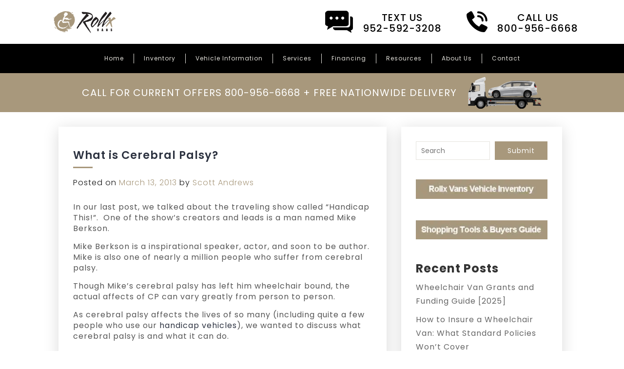

--- FILE ---
content_type: text/html; charset=UTF-8
request_url: https://www.rollxvans.com/what-is-cerebral-palsy/
body_size: 31094
content:
<!DOCTYPE html>
<html lang="en-US">
<head><meta charset="UTF-8"><script>if(navigator.userAgent.match(/MSIE|Internet Explorer/i)||navigator.userAgent.match(/Trident\/7\..*?rv:11/i)){var href=document.location.href;if(!href.match(/[?&]nowprocket/)){if(href.indexOf("?")==-1){if(href.indexOf("#")==-1){document.location.href=href+"?nowprocket=1"}else{document.location.href=href.replace("#","?nowprocket=1#")}}else{if(href.indexOf("#")==-1){document.location.href=href+"&nowprocket=1"}else{document.location.href=href.replace("#","&nowprocket=1#")}}}}</script><script>(()=>{class RocketLazyLoadScripts{constructor(){this.v="2.0.4",this.userEvents=["keydown","keyup","mousedown","mouseup","mousemove","mouseover","mouseout","touchmove","touchstart","touchend","touchcancel","wheel","click","dblclick","input"],this.attributeEvents=["onblur","onclick","oncontextmenu","ondblclick","onfocus","onmousedown","onmouseenter","onmouseleave","onmousemove","onmouseout","onmouseover","onmouseup","onmousewheel","onscroll","onsubmit"]}async t(){this.i(),this.o(),/iP(ad|hone)/.test(navigator.userAgent)&&this.h(),this.u(),this.l(this),this.m(),this.k(this),this.p(this),this._(),await Promise.all([this.R(),this.L()]),this.lastBreath=Date.now(),this.S(this),this.P(),this.D(),this.O(),this.M(),await this.C(this.delayedScripts.normal),await this.C(this.delayedScripts.defer),await this.C(this.delayedScripts.async),await this.T(),await this.F(),await this.j(),await this.A(),window.dispatchEvent(new Event("rocket-allScriptsLoaded")),this.everythingLoaded=!0,this.lastTouchEnd&&await new Promise(t=>setTimeout(t,500-Date.now()+this.lastTouchEnd)),this.I(),this.H(),this.U(),this.W()}i(){this.CSPIssue=sessionStorage.getItem("rocketCSPIssue"),document.addEventListener("securitypolicyviolation",t=>{this.CSPIssue||"script-src-elem"!==t.violatedDirective||"data"!==t.blockedURI||(this.CSPIssue=!0,sessionStorage.setItem("rocketCSPIssue",!0))},{isRocket:!0})}o(){window.addEventListener("pageshow",t=>{this.persisted=t.persisted,this.realWindowLoadedFired=!0},{isRocket:!0}),window.addEventListener("pagehide",()=>{this.onFirstUserAction=null},{isRocket:!0})}h(){let t;function e(e){t=e}window.addEventListener("touchstart",e,{isRocket:!0}),window.addEventListener("touchend",function i(o){o.changedTouches[0]&&t.changedTouches[0]&&Math.abs(o.changedTouches[0].pageX-t.changedTouches[0].pageX)<10&&Math.abs(o.changedTouches[0].pageY-t.changedTouches[0].pageY)<10&&o.timeStamp-t.timeStamp<200&&(window.removeEventListener("touchstart",e,{isRocket:!0}),window.removeEventListener("touchend",i,{isRocket:!0}),"INPUT"===o.target.tagName&&"text"===o.target.type||(o.target.dispatchEvent(new TouchEvent("touchend",{target:o.target,bubbles:!0})),o.target.dispatchEvent(new MouseEvent("mouseover",{target:o.target,bubbles:!0})),o.target.dispatchEvent(new PointerEvent("click",{target:o.target,bubbles:!0,cancelable:!0,detail:1,clientX:o.changedTouches[0].clientX,clientY:o.changedTouches[0].clientY})),event.preventDefault()))},{isRocket:!0})}q(t){this.userActionTriggered||("mousemove"!==t.type||this.firstMousemoveIgnored?"keyup"===t.type||"mouseover"===t.type||"mouseout"===t.type||(this.userActionTriggered=!0,this.onFirstUserAction&&this.onFirstUserAction()):this.firstMousemoveIgnored=!0),"click"===t.type&&t.preventDefault(),t.stopPropagation(),t.stopImmediatePropagation(),"touchstart"===this.lastEvent&&"touchend"===t.type&&(this.lastTouchEnd=Date.now()),"click"===t.type&&(this.lastTouchEnd=0),this.lastEvent=t.type,t.composedPath&&t.composedPath()[0].getRootNode()instanceof ShadowRoot&&(t.rocketTarget=t.composedPath()[0]),this.savedUserEvents.push(t)}u(){this.savedUserEvents=[],this.userEventHandler=this.q.bind(this),this.userEvents.forEach(t=>window.addEventListener(t,this.userEventHandler,{passive:!1,isRocket:!0})),document.addEventListener("visibilitychange",this.userEventHandler,{isRocket:!0})}U(){this.userEvents.forEach(t=>window.removeEventListener(t,this.userEventHandler,{passive:!1,isRocket:!0})),document.removeEventListener("visibilitychange",this.userEventHandler,{isRocket:!0}),this.savedUserEvents.forEach(t=>{(t.rocketTarget||t.target).dispatchEvent(new window[t.constructor.name](t.type,t))})}m(){const t="return false",e=Array.from(this.attributeEvents,t=>"data-rocket-"+t),i="["+this.attributeEvents.join("],[")+"]",o="[data-rocket-"+this.attributeEvents.join("],[data-rocket-")+"]",s=(e,i,o)=>{o&&o!==t&&(e.setAttribute("data-rocket-"+i,o),e["rocket"+i]=new Function("event",o),e.setAttribute(i,t))};new MutationObserver(t=>{for(const n of t)"attributes"===n.type&&(n.attributeName.startsWith("data-rocket-")||this.everythingLoaded?n.attributeName.startsWith("data-rocket-")&&this.everythingLoaded&&this.N(n.target,n.attributeName.substring(12)):s(n.target,n.attributeName,n.target.getAttribute(n.attributeName))),"childList"===n.type&&n.addedNodes.forEach(t=>{if(t.nodeType===Node.ELEMENT_NODE)if(this.everythingLoaded)for(const i of[t,...t.querySelectorAll(o)])for(const t of i.getAttributeNames())e.includes(t)&&this.N(i,t.substring(12));else for(const e of[t,...t.querySelectorAll(i)])for(const t of e.getAttributeNames())this.attributeEvents.includes(t)&&s(e,t,e.getAttribute(t))})}).observe(document,{subtree:!0,childList:!0,attributeFilter:[...this.attributeEvents,...e]})}I(){this.attributeEvents.forEach(t=>{document.querySelectorAll("[data-rocket-"+t+"]").forEach(e=>{this.N(e,t)})})}N(t,e){const i=t.getAttribute("data-rocket-"+e);i&&(t.setAttribute(e,i),t.removeAttribute("data-rocket-"+e))}k(t){Object.defineProperty(HTMLElement.prototype,"onclick",{get(){return this.rocketonclick||null},set(e){this.rocketonclick=e,this.setAttribute(t.everythingLoaded?"onclick":"data-rocket-onclick","this.rocketonclick(event)")}})}S(t){function e(e,i){let o=e[i];e[i]=null,Object.defineProperty(e,i,{get:()=>o,set(s){t.everythingLoaded?o=s:e["rocket"+i]=o=s}})}e(document,"onreadystatechange"),e(window,"onload"),e(window,"onpageshow");try{Object.defineProperty(document,"readyState",{get:()=>t.rocketReadyState,set(e){t.rocketReadyState=e},configurable:!0}),document.readyState="loading"}catch(t){console.log("WPRocket DJE readyState conflict, bypassing")}}l(t){this.originalAddEventListener=EventTarget.prototype.addEventListener,this.originalRemoveEventListener=EventTarget.prototype.removeEventListener,this.savedEventListeners=[],EventTarget.prototype.addEventListener=function(e,i,o){o&&o.isRocket||!t.B(e,this)&&!t.userEvents.includes(e)||t.B(e,this)&&!t.userActionTriggered||e.startsWith("rocket-")||t.everythingLoaded?t.originalAddEventListener.call(this,e,i,o):(t.savedEventListeners.push({target:this,remove:!1,type:e,func:i,options:o}),"mouseenter"!==e&&"mouseleave"!==e||t.originalAddEventListener.call(this,e,t.savedUserEvents.push,o))},EventTarget.prototype.removeEventListener=function(e,i,o){o&&o.isRocket||!t.B(e,this)&&!t.userEvents.includes(e)||t.B(e,this)&&!t.userActionTriggered||e.startsWith("rocket-")||t.everythingLoaded?t.originalRemoveEventListener.call(this,e,i,o):t.savedEventListeners.push({target:this,remove:!0,type:e,func:i,options:o})}}J(t,e){this.savedEventListeners=this.savedEventListeners.filter(i=>{let o=i.type,s=i.target||window;return e!==o||t!==s||(this.B(o,s)&&(i.type="rocket-"+o),this.$(i),!1)})}H(){EventTarget.prototype.addEventListener=this.originalAddEventListener,EventTarget.prototype.removeEventListener=this.originalRemoveEventListener,this.savedEventListeners.forEach(t=>this.$(t))}$(t){t.remove?this.originalRemoveEventListener.call(t.target,t.type,t.func,t.options):this.originalAddEventListener.call(t.target,t.type,t.func,t.options)}p(t){let e;function i(e){return t.everythingLoaded?e:e.split(" ").map(t=>"load"===t||t.startsWith("load.")?"rocket-jquery-load":t).join(" ")}function o(o){function s(e){const s=o.fn[e];o.fn[e]=o.fn.init.prototype[e]=function(){return this[0]===window&&t.userActionTriggered&&("string"==typeof arguments[0]||arguments[0]instanceof String?arguments[0]=i(arguments[0]):"object"==typeof arguments[0]&&Object.keys(arguments[0]).forEach(t=>{const e=arguments[0][t];delete arguments[0][t],arguments[0][i(t)]=e})),s.apply(this,arguments),this}}if(o&&o.fn&&!t.allJQueries.includes(o)){const e={DOMContentLoaded:[],"rocket-DOMContentLoaded":[]};for(const t in e)document.addEventListener(t,()=>{e[t].forEach(t=>t())},{isRocket:!0});o.fn.ready=o.fn.init.prototype.ready=function(i){function s(){parseInt(o.fn.jquery)>2?setTimeout(()=>i.bind(document)(o)):i.bind(document)(o)}return"function"==typeof i&&(t.realDomReadyFired?!t.userActionTriggered||t.fauxDomReadyFired?s():e["rocket-DOMContentLoaded"].push(s):e.DOMContentLoaded.push(s)),o([])},s("on"),s("one"),s("off"),t.allJQueries.push(o)}e=o}t.allJQueries=[],o(window.jQuery),Object.defineProperty(window,"jQuery",{get:()=>e,set(t){o(t)}})}P(){const t=new Map;document.write=document.writeln=function(e){const i=document.currentScript,o=document.createRange(),s=i.parentElement;let n=t.get(i);void 0===n&&(n=i.nextSibling,t.set(i,n));const c=document.createDocumentFragment();o.setStart(c,0),c.appendChild(o.createContextualFragment(e)),s.insertBefore(c,n)}}async R(){return new Promise(t=>{this.userActionTriggered?t():this.onFirstUserAction=t})}async L(){return new Promise(t=>{document.addEventListener("DOMContentLoaded",()=>{this.realDomReadyFired=!0,t()},{isRocket:!0})})}async j(){return this.realWindowLoadedFired?Promise.resolve():new Promise(t=>{window.addEventListener("load",t,{isRocket:!0})})}M(){this.pendingScripts=[];this.scriptsMutationObserver=new MutationObserver(t=>{for(const e of t)e.addedNodes.forEach(t=>{"SCRIPT"!==t.tagName||t.noModule||t.isWPRocket||this.pendingScripts.push({script:t,promise:new Promise(e=>{const i=()=>{const i=this.pendingScripts.findIndex(e=>e.script===t);i>=0&&this.pendingScripts.splice(i,1),e()};t.addEventListener("load",i,{isRocket:!0}),t.addEventListener("error",i,{isRocket:!0}),setTimeout(i,1e3)})})})}),this.scriptsMutationObserver.observe(document,{childList:!0,subtree:!0})}async F(){await this.X(),this.pendingScripts.length?(await this.pendingScripts[0].promise,await this.F()):this.scriptsMutationObserver.disconnect()}D(){this.delayedScripts={normal:[],async:[],defer:[]},document.querySelectorAll("script[type$=rocketlazyloadscript]").forEach(t=>{t.hasAttribute("data-rocket-src")?t.hasAttribute("async")&&!1!==t.async?this.delayedScripts.async.push(t):t.hasAttribute("defer")&&!1!==t.defer||"module"===t.getAttribute("data-rocket-type")?this.delayedScripts.defer.push(t):this.delayedScripts.normal.push(t):this.delayedScripts.normal.push(t)})}async _(){await this.L();let t=[];document.querySelectorAll("script[type$=rocketlazyloadscript][data-rocket-src]").forEach(e=>{let i=e.getAttribute("data-rocket-src");if(i&&!i.startsWith("data:")){i.startsWith("//")&&(i=location.protocol+i);try{const o=new URL(i).origin;o!==location.origin&&t.push({src:o,crossOrigin:e.crossOrigin||"module"===e.getAttribute("data-rocket-type")})}catch(t){}}}),t=[...new Map(t.map(t=>[JSON.stringify(t),t])).values()],this.Y(t,"preconnect")}async G(t){if(await this.K(),!0!==t.noModule||!("noModule"in HTMLScriptElement.prototype))return new Promise(e=>{let i;function o(){(i||t).setAttribute("data-rocket-status","executed"),e()}try{if(navigator.userAgent.includes("Firefox/")||""===navigator.vendor||this.CSPIssue)i=document.createElement("script"),[...t.attributes].forEach(t=>{let e=t.nodeName;"type"!==e&&("data-rocket-type"===e&&(e="type"),"data-rocket-src"===e&&(e="src"),i.setAttribute(e,t.nodeValue))}),t.text&&(i.text=t.text),t.nonce&&(i.nonce=t.nonce),i.hasAttribute("src")?(i.addEventListener("load",o,{isRocket:!0}),i.addEventListener("error",()=>{i.setAttribute("data-rocket-status","failed-network"),e()},{isRocket:!0}),setTimeout(()=>{i.isConnected||e()},1)):(i.text=t.text,o()),i.isWPRocket=!0,t.parentNode.replaceChild(i,t);else{const i=t.getAttribute("data-rocket-type"),s=t.getAttribute("data-rocket-src");i?(t.type=i,t.removeAttribute("data-rocket-type")):t.removeAttribute("type"),t.addEventListener("load",o,{isRocket:!0}),t.addEventListener("error",i=>{this.CSPIssue&&i.target.src.startsWith("data:")?(console.log("WPRocket: CSP fallback activated"),t.removeAttribute("src"),this.G(t).then(e)):(t.setAttribute("data-rocket-status","failed-network"),e())},{isRocket:!0}),s?(t.fetchPriority="high",t.removeAttribute("data-rocket-src"),t.src=s):t.src="data:text/javascript;base64,"+window.btoa(unescape(encodeURIComponent(t.text)))}}catch(i){t.setAttribute("data-rocket-status","failed-transform"),e()}});t.setAttribute("data-rocket-status","skipped")}async C(t){const e=t.shift();return e?(e.isConnected&&await this.G(e),this.C(t)):Promise.resolve()}O(){this.Y([...this.delayedScripts.normal,...this.delayedScripts.defer,...this.delayedScripts.async],"preload")}Y(t,e){this.trash=this.trash||[];let i=!0;var o=document.createDocumentFragment();t.forEach(t=>{const s=t.getAttribute&&t.getAttribute("data-rocket-src")||t.src;if(s&&!s.startsWith("data:")){const n=document.createElement("link");n.href=s,n.rel=e,"preconnect"!==e&&(n.as="script",n.fetchPriority=i?"high":"low"),t.getAttribute&&"module"===t.getAttribute("data-rocket-type")&&(n.crossOrigin=!0),t.crossOrigin&&(n.crossOrigin=t.crossOrigin),t.integrity&&(n.integrity=t.integrity),t.nonce&&(n.nonce=t.nonce),o.appendChild(n),this.trash.push(n),i=!1}}),document.head.appendChild(o)}W(){this.trash.forEach(t=>t.remove())}async T(){try{document.readyState="interactive"}catch(t){}this.fauxDomReadyFired=!0;try{await this.K(),this.J(document,"readystatechange"),document.dispatchEvent(new Event("rocket-readystatechange")),await this.K(),document.rocketonreadystatechange&&document.rocketonreadystatechange(),await this.K(),this.J(document,"DOMContentLoaded"),document.dispatchEvent(new Event("rocket-DOMContentLoaded")),await this.K(),this.J(window,"DOMContentLoaded"),window.dispatchEvent(new Event("rocket-DOMContentLoaded"))}catch(t){console.error(t)}}async A(){try{document.readyState="complete"}catch(t){}try{await this.K(),this.J(document,"readystatechange"),document.dispatchEvent(new Event("rocket-readystatechange")),await this.K(),document.rocketonreadystatechange&&document.rocketonreadystatechange(),await this.K(),this.J(window,"load"),window.dispatchEvent(new Event("rocket-load")),await this.K(),window.rocketonload&&window.rocketonload(),await this.K(),this.allJQueries.forEach(t=>t(window).trigger("rocket-jquery-load")),await this.K(),this.J(window,"pageshow");const t=new Event("rocket-pageshow");t.persisted=this.persisted,window.dispatchEvent(t),await this.K(),window.rocketonpageshow&&window.rocketonpageshow({persisted:this.persisted})}catch(t){console.error(t)}}async K(){Date.now()-this.lastBreath>45&&(await this.X(),this.lastBreath=Date.now())}async X(){return document.hidden?new Promise(t=>setTimeout(t)):new Promise(t=>requestAnimationFrame(t))}B(t,e){return e===document&&"readystatechange"===t||(e===document&&"DOMContentLoaded"===t||(e===window&&"DOMContentLoaded"===t||(e===window&&"load"===t||e===window&&"pageshow"===t)))}static run(){(new RocketLazyLoadScripts).t()}}RocketLazyLoadScripts.run()})();</script>

<meta name="viewport" content="width=device-width, initial-scale=1">
<link rel="profile" href="https://gmpg.org/xfn/11">
<link rel="pingback" href="https://www.rollxvans.com/xmlrpc.php">
<link rel="preconnect" href="https://fonts.googleapis.com">
<link rel="preconnect" href="https://fonts.gstatic.com" crossorigin>





<title>What is Cerebral Palsy? | Rollx Vans</title>
<link data-rocket-preload as="style" href="https://fonts.googleapis.com/css2?family=Poppins:ital,wght@0,100;0,200;0,300;0,400;0,500;0,600;0,700;0,800;0,900;1,100;1,200;1,300;1,400;1,500;1,600;1,700;1,800;1,900&#038;display=swap" rel="preload">
<link href="https://fonts.googleapis.com/css2?family=Poppins:ital,wght@0,100;0,200;0,300;0,400;0,500;0,600;0,700;0,800;0,900;1,100;1,200;1,300;1,400;1,500;1,600;1,700;1,800;1,900&#038;display=swap" media="print" onload="this.media=&#039;all&#039;" rel="stylesheet">
<noscript><link rel="stylesheet" href="https://fonts.googleapis.com/css2?family=Poppins:ital,wght@0,100;0,200;0,300;0,400;0,500;0,600;0,700;0,800;0,900;1,100;1,200;1,300;1,400;1,500;1,600;1,700;1,800;1,900&#038;display=swap"></noscript>
<script type="rocketlazyloadscript" data-rocket-type="text/javascript">
    (function() {
  var pvData = {"source":"Direct","referrer":"Direct","visitor_type":"logged out","visitor_login_status":"logged out","visitor_id":0,"page_title":"What is Cerebral Palsy? | ","post_type":"post","post_type_with_prefix":"single post","post_categories":"general|lifestyle|our-partners","post_tags":"","post_author":"Scott Andrews","post_full_date":"March 13, 2013","post_year":"2013","post_month":"03","post_day":"13","is_front_page":0,"is_home":1,"search_query":"","search_results_count":0};
  var body = {
    url: encodeURIComponent(window.location.href),
    referrer: encodeURIComponent(document.referrer)
  };

  function makePostRequest(e,t){var n=[];if(t.body){for(var o in t.body)n.push(encodeURIComponent(o)+"="+encodeURIComponent(t.body[o]));t.body=n.join("&")}return window.fetch?new Promise(n=>{var o={method:"POST",headers:{"Content-Type":"application/x-www-form-urlencoded"},redirect:"follow",body:{},...t};window.fetch(e,o).then(e=>{n(e.text())})}):new Promise(t=>{var o;"undefined"==typeof XMLHttpRequest&&t(null),(o=new XMLHttpRequest).open("POST",e,!0),o.onreadystatechange=function(){4==o.readyState&&200==o.status&&t(o.responseText)},o.setRequestHeader("Content-type","application/x-www-form-urlencoded"),o.send(n.join("&"))})}
  function observeAjaxCartActions(e){new PerformanceObserver(function(t){for(var n=t.getEntries(),r=0;r<n.length;r++)["xmlhttprequest","fetch"].includes(n[r].initiatorType)&&['=get_refreshed_fragments', 'add_to_cart'].some(p => n[r].name.includes(p))&&fetchCart(e)}).observe({entryTypes:["resource"]})};

  function fetchCart(adapter) {
    makePostRequest("//www.rollxvans.com/index.php?plugin=optimonk&action=cartData", { body })
      .then((response) => {
        var data = JSON.parse(response);
        setCartData(data, adapter);
      })
  }

  function setCartData(cartData, adapter) {
    Object.keys(cartData.avs).forEach((key, value) => {
      adapter.attr(`wp_${key}`, cartData.avs[key]);
    })
  }

  function setAssocData(assocData, adapter) {
    Object.keys(assocData).forEach((key) => {
      adapter.attr(`wp_${key}`, assocData[key]);
    })
  }

  var RuleHandler = {
    hasVisitorCartRules: (campaignMeta) => {
      return !!(campaignMeta.rules.visitorCart || campaignMeta.rules.visitorCartRevamp || campaignMeta.rules.visitorCartV3);
    },
    hasVisitorAttributeRule: (campaignMeta) => {
      return !!campaignMeta.rules.visitorAttribute;
    }
  }

  document.querySelector('html').addEventListener('optimonk#embedded-campaigns-init', function(e) {
    var campaignsData = e.parameters;

    if (!campaignsData.length) {
      return;
    }

    var adapter = window.OptiMonkEmbedded.Visitor.createAdapter();
    var hasCartRule = false;
    var hasAttributeRule = false;

    campaignsData.forEach((campaignMetaData) => {
      hasCartRule = hasCartRule || RuleHandler.hasVisitorCartRules(campaignMetaData);
      hasAttributeRule = hasAttributeRule || RuleHandler.hasVisitorAttributeRule(campaignMetaData);
    });

    setAssocData(pvData, adapter);

    if (hasCartRule) {
      observeAjaxCartActions(adapter);
      fetchCart(adapter);
    }

    if (hasAttributeRule) {
      makePostRequest("//www.rollxvans.com/index.php?plugin=optimonk&action=productData", { body })
        .then((response) => {
          var data = JSON.parse(response);
          setAssocData(data, adapter);
        })
    }
  });

  document.querySelector('html').addEventListener('optimonk#campaigns_initialized', function () {
    if (!OptiMonk.campaigns) {
      return;
    }

    var adapter = window.OptiMonk.Visitor.createAdapter();

    setAssocData(pvData, adapter);

    if (OptiMonk.campaigns.filter(campaign => campaign.hasVisitorAttributeRules()).length) {
      makePostRequest("//www.rollxvans.com/index.php?plugin=optimonk&action=productData", { body })
        .then((response) => {
          var data = JSON.parse(response);
          setAssocData(data, adapter);
        });
    }
  });
}());

    window.WooDataForOM = {
    "shop": {
        "pluginVersion": "2.1.3",
        "platform": "wordpress"
    },
    "page": {
        "postId": 5559,
        "postType": "post"
    },
    "product": null,
    "order": null,
    "category": null
};

let hasCampaignsBeforeLoadTriggered = false;

document.querySelector('html').addEventListener('optimonk#campaigns-before-load', () => {

    if (hasCampaignsBeforeLoadTriggered) return;
    hasCampaignsBeforeLoadTriggered = true;

    function setAssocData(assocData, adapter) {
        Object.keys(assocData).forEach((key) => {
        adapter.attr(`wp_${key}`, assocData[key]);
        })
    }

   function triggerEvent(element, eventName, parameters) {
        let event;
        if (document.createEvent) {
            event = document.createEvent('HTMLEvents');
            event.initEvent(eventName, true, true);
        } else if (document.createEventObject) {
            event = document.createEventObject();
            event.eventType = eventName;
        }

        event.eventName = eventName;
        event.parameters = parameters || {};

        if (element.dispatchEvent) {
            element.dispatchEvent(event);
        } else if (element.fireEvent) {
            element.fireEvent(`on${event.eventType}`, event);
        } else if (element[eventName]) {
            element[eventName]();
        } else if (element[`on${eventName}`]) {
            element[`on${eventName}`]();
        }
    };
    
    var adapter = OptiMonkEmbedded.Visitor.createAdapter();

    var orderData = null;
    

    if (orderData) {
        setAssocData(orderData, adapter);
    }

    console.log('[OM-plugin] visitor attributes updated');

    console.log('[OM-plugin] triggered event: optimonk#wc-attributes-updated');
    triggerEvent(document.querySelector('html'), 'optimonk#wc-attributes-updated');

});

if (window.WooDataForOM) {
    console.log('[OM-plugin] varibles inserted (window.WooDataForOM)');
}


</script>
<script type="rocketlazyloadscript" data-minify="1" data-rocket-type="text/javascript" data-rocket-src="https://media-21a46.kxcdn.com/wp-content/cache/min/1/script.js?ver=1767935316" async></script><meta name="dc.title" content="What is Cerebral Palsy? | Rollx Vans">
<meta name="dc.description" content="Defining cerebral palsy and how it affects every person differently.">
<meta name="dc.relation" content="https://www.rollxvans.com/what-is-cerebral-palsy/">
<meta name="dc.source" content="https://www.rollxvans.com/">
<meta name="dc.language" content="en_US">
<meta name="description" content="Defining cerebral palsy and how it affects every person differently.">
<meta name="robots" content="index, follow, max-snippet:-1, max-image-preview:large, max-video-preview:-1">
<link rel="canonical" href="https://www.rollxvans.com/what-is-cerebral-palsy/">
<meta property="og:url" content="https://www.rollxvans.com/what-is-cerebral-palsy/">
<meta property="og:site_name" content="Rollx Vans">
<meta property="og:locale" content="en_US">
<meta property="og:type" content="article">
<meta property="article:author" content="https://www.facebook.com/RollxVans">
<meta property="article:publisher" content="https://www.facebook.com/RollxVans">
<meta property="article:section" content="General">
<meta property="og:title" content="What is Cerebral Palsy? | Rollx Vans">
<meta property="og:description" content="Defining cerebral palsy and how it affects every person differently.">
<meta property="og:image" content="https://www.rollxvans.com/wp-content/uploads/2017/07/favicon.png">
<meta property="og:image:secure_url" content="https://www.rollxvans.com/wp-content/uploads/2017/07/favicon.png">
<meta property="og:image:width" content="66">
<meta property="og:image:height" content="66">
<meta name="twitter:card" content="summary">
<meta name="twitter:site" content="@RollxVans">
<meta name="twitter:creator" content="@RollxVans">
<meta name="twitter:title" content="What is Cerebral Palsy? | Rollx Vans">
<meta name="twitter:description" content="Defining cerebral palsy and how it affects every person differently.">
<meta name="twitter:image" content="https://res.cloudinary.com/doabmkxxt/images/f_auto,q_auto/v1746613419/RollxVans/rollx-Vans-OG/rollx-Vans-OG.jpg?_i=AA">
<link rel='dns-prefetch' href='//js.hs-scripts.com' />
<link rel='dns-prefetch' href='//media-21a46.kxcdn.com' />
<link rel='dns-prefetch' href='//res.cloudinary.com' />
<link href='https://fonts.gstatic.com' crossorigin rel='preconnect' />
<link href='https://media-21a46.kxcdn.com' rel='preconnect' />
<link rel='preconnect' href='https://res.cloudinary.com' />
<script type="application/ld+json">{"@context":"https:\/\/schema.org\/","@type":"Article","datePublished":"2013-03-13T16:22:32-06:00","dateModified":"2024-10-03T11:17:30-06:00","mainEntityOfPage":{"@type":"WebPage","@id":"https:\/\/www.rollxvans.com\/what-is-cerebral-palsy\/"},"headline":"What is Cerebral Palsy?","author":{"@type":"Person","name":"Scott Andrews","url":"https:\/\/www.rollxvans.com\/author\/sandrews\/"},"publisher":{"@type":"Organization","name":"Rollx Vans","logo":{"@type":"ImageObject","url":"https:\/\/res.cloudinary.com\/doabmkxxt\/images\/v1746613419\/RollxVans\/Rollx-Vans-logo_22705ad7d0\/Rollx-Vans-logo_22705ad7d0.jpg?_i=AA","width":"800","height":"800"},"sameAs":["https:\/\/www.facebook.com\/RollxVans","https:\/\/twitter.com\/@RollxVans","https:\/\/www.pinterest.com\/rollxvans\/","https:\/\/www.instagram.com\/rollxvans\/","https:\/\/www.youtube.com\/user\/yourrollxvans","https:\/\/www.linkedin.com\/company\/rollx-vans"]},"description":"In our last post, we talked about the traveling show called &quot;Handicap This!&quot;.\u00a0 One of the show&#039;s creators and leads is a man named Mike Berkson. Mike Berkson is a inspirational speaker, actor, and soon to be author.\u00a0 Mike is also one of nearly a million people who suffer from&hellip;"}</script>
<script type="application/ld+json">{"@context":"https:\/\/schema.org","@type":"AutomotiveBusiness","name":"Rollx Vans","image":"https:\/\/res.cloudinary.com\/doabmkxxt\/images\/f_auto,q_auto\/v1746613419\/RollxVans\/rollx-Vans-OG\/rollx-Vans-OG.jpg?_i=AA","url":"https:\/\/www.rollxvans.com","telephone":"800-956-6668","priceRange":"$$$","@id":"https:\/\/www.rollxvans.com\/what-is-cerebral-palsy","address":{"@type":"PostalAddress","streetAddress":"6591 Highway 13 W","addressLocality":"Savage","addressRegion":"MN","postalCode":"55378","addressCountry":"US"},"geo":{"@type":"GeoCoordinates","latitude":"44.77677264811103","longitude":"-93.36207167345783"},"openingHoursSpecification":[{"@type":"OpeningHoursSpecification","dayOfWeek":"Monday","opens":["08:00"],"closes":["00:00"]},{"@type":"OpeningHoursSpecification","dayOfWeek":"Monday","opens":["17:00"],"closes":["00:00"]},{"@type":"OpeningHoursSpecification","dayOfWeek":"Saturday","opens":["09:00"],"closes":["00:00"]}]}</script>
<script type="application/ld+json">{"@context":"https:\/\/schema.org","name":"Breadcrumb","@type":"BreadcrumbList","itemListElement":[{"@type":"ListItem","position":1,"item":{"@type":"WebPage","id":"https:\/\/www.rollxvans.com\/resources\/blog\/#webpage","url":"https:\/\/www.rollxvans.com\/resources\/blog\/","name":"Blog"}},{"@type":"ListItem","position":2,"item":{"@type":"WebPage","id":"https:\/\/www.rollxvans.com\/what-is-cerebral-palsy\/#webpage","url":"https:\/\/www.rollxvans.com\/what-is-cerebral-palsy\/","name":"What is Cerebral Palsy?"}}]}</script>
<link data-minify="1" rel='stylesheet' id='momentopress-css' href='https://media-21a46.kxcdn.com/wp-content/cache/min/1/wp-content/plugins/cmyee-momentopress/css/momentopress.css?ver=1767935316' type='text/css' media='all' />
<style id='safe-svg-svg-icon-style-inline-css' type='text/css'>
.safe-svg-cover{text-align:center}.safe-svg-cover .safe-svg-inside{display:inline-block;max-width:100%}.safe-svg-cover svg{fill:currentColor;height:100%;max-height:100%;max-width:100%;width:100%}

</style>
<style id='wpseopress-local-business-style-inline-css' type='text/css'>
span.wp-block-wpseopress-local-business-field{margin-right:8px}

</style>
<style id='wpseopress-table-of-contents-style-inline-css' type='text/css'>
.wp-block-wpseopress-table-of-contents li.active>a{font-weight:bold}

</style>
<style id='classic-theme-styles-inline-css' type='text/css'>
/*! This file is auto-generated */
.wp-block-button__link{color:#fff;background-color:#32373c;border-radius:9999px;box-shadow:none;text-decoration:none;padding:calc(.667em + 2px) calc(1.333em + 2px);font-size:1.125em}.wp-block-file__button{background:#32373c;color:#fff;text-decoration:none}
</style>
<style id='global-styles-inline-css' type='text/css'>
:root{--wp--preset--aspect-ratio--square: 1;--wp--preset--aspect-ratio--4-3: 4/3;--wp--preset--aspect-ratio--3-4: 3/4;--wp--preset--aspect-ratio--3-2: 3/2;--wp--preset--aspect-ratio--2-3: 2/3;--wp--preset--aspect-ratio--16-9: 16/9;--wp--preset--aspect-ratio--9-16: 9/16;--wp--preset--color--black: #000000;--wp--preset--color--cyan-bluish-gray: #abb8c3;--wp--preset--color--white: #ffffff;--wp--preset--color--pale-pink: #f78da7;--wp--preset--color--vivid-red: #cf2e2e;--wp--preset--color--luminous-vivid-orange: #ff6900;--wp--preset--color--luminous-vivid-amber: #fcb900;--wp--preset--color--light-green-cyan: #7bdcb5;--wp--preset--color--vivid-green-cyan: #00d084;--wp--preset--color--pale-cyan-blue: #8ed1fc;--wp--preset--color--vivid-cyan-blue: #0693e3;--wp--preset--color--vivid-purple: #9b51e0;--wp--preset--gradient--vivid-cyan-blue-to-vivid-purple: linear-gradient(135deg,rgba(6,147,227,1) 0%,rgb(155,81,224) 100%);--wp--preset--gradient--light-green-cyan-to-vivid-green-cyan: linear-gradient(135deg,rgb(122,220,180) 0%,rgb(0,208,130) 100%);--wp--preset--gradient--luminous-vivid-amber-to-luminous-vivid-orange: linear-gradient(135deg,rgba(252,185,0,1) 0%,rgba(255,105,0,1) 100%);--wp--preset--gradient--luminous-vivid-orange-to-vivid-red: linear-gradient(135deg,rgba(255,105,0,1) 0%,rgb(207,46,46) 100%);--wp--preset--gradient--very-light-gray-to-cyan-bluish-gray: linear-gradient(135deg,rgb(238,238,238) 0%,rgb(169,184,195) 100%);--wp--preset--gradient--cool-to-warm-spectrum: linear-gradient(135deg,rgb(74,234,220) 0%,rgb(151,120,209) 20%,rgb(207,42,186) 40%,rgb(238,44,130) 60%,rgb(251,105,98) 80%,rgb(254,248,76) 100%);--wp--preset--gradient--blush-light-purple: linear-gradient(135deg,rgb(255,206,236) 0%,rgb(152,150,240) 100%);--wp--preset--gradient--blush-bordeaux: linear-gradient(135deg,rgb(254,205,165) 0%,rgb(254,45,45) 50%,rgb(107,0,62) 100%);--wp--preset--gradient--luminous-dusk: linear-gradient(135deg,rgb(255,203,112) 0%,rgb(199,81,192) 50%,rgb(65,88,208) 100%);--wp--preset--gradient--pale-ocean: linear-gradient(135deg,rgb(255,245,203) 0%,rgb(182,227,212) 50%,rgb(51,167,181) 100%);--wp--preset--gradient--electric-grass: linear-gradient(135deg,rgb(202,248,128) 0%,rgb(113,206,126) 100%);--wp--preset--gradient--midnight: linear-gradient(135deg,rgb(2,3,129) 0%,rgb(40,116,252) 100%);--wp--preset--font-size--small: 13px;--wp--preset--font-size--medium: 20px;--wp--preset--font-size--large: 36px;--wp--preset--font-size--x-large: 42px;--wp--preset--spacing--20: 0.44rem;--wp--preset--spacing--30: 0.67rem;--wp--preset--spacing--40: 1rem;--wp--preset--spacing--50: 1.5rem;--wp--preset--spacing--60: 2.25rem;--wp--preset--spacing--70: 3.38rem;--wp--preset--spacing--80: 5.06rem;--wp--preset--shadow--natural: 6px 6px 9px rgba(0, 0, 0, 0.2);--wp--preset--shadow--deep: 12px 12px 50px rgba(0, 0, 0, 0.4);--wp--preset--shadow--sharp: 6px 6px 0px rgba(0, 0, 0, 0.2);--wp--preset--shadow--outlined: 6px 6px 0px -3px rgba(255, 255, 255, 1), 6px 6px rgba(0, 0, 0, 1);--wp--preset--shadow--crisp: 6px 6px 0px rgba(0, 0, 0, 1);}:where(.is-layout-flex){gap: 0.5em;}:where(.is-layout-grid){gap: 0.5em;}body .is-layout-flex{display: flex;}.is-layout-flex{flex-wrap: wrap;align-items: center;}.is-layout-flex > :is(*, div){margin: 0;}body .is-layout-grid{display: grid;}.is-layout-grid > :is(*, div){margin: 0;}:where(.wp-block-columns.is-layout-flex){gap: 2em;}:where(.wp-block-columns.is-layout-grid){gap: 2em;}:where(.wp-block-post-template.is-layout-flex){gap: 1.25em;}:where(.wp-block-post-template.is-layout-grid){gap: 1.25em;}.has-black-color{color: var(--wp--preset--color--black) !important;}.has-cyan-bluish-gray-color{color: var(--wp--preset--color--cyan-bluish-gray) !important;}.has-white-color{color: var(--wp--preset--color--white) !important;}.has-pale-pink-color{color: var(--wp--preset--color--pale-pink) !important;}.has-vivid-red-color{color: var(--wp--preset--color--vivid-red) !important;}.has-luminous-vivid-orange-color{color: var(--wp--preset--color--luminous-vivid-orange) !important;}.has-luminous-vivid-amber-color{color: var(--wp--preset--color--luminous-vivid-amber) !important;}.has-light-green-cyan-color{color: var(--wp--preset--color--light-green-cyan) !important;}.has-vivid-green-cyan-color{color: var(--wp--preset--color--vivid-green-cyan) !important;}.has-pale-cyan-blue-color{color: var(--wp--preset--color--pale-cyan-blue) !important;}.has-vivid-cyan-blue-color{color: var(--wp--preset--color--vivid-cyan-blue) !important;}.has-vivid-purple-color{color: var(--wp--preset--color--vivid-purple) !important;}.has-black-background-color{background-color: var(--wp--preset--color--black) !important;}.has-cyan-bluish-gray-background-color{background-color: var(--wp--preset--color--cyan-bluish-gray) !important;}.has-white-background-color{background-color: var(--wp--preset--color--white) !important;}.has-pale-pink-background-color{background-color: var(--wp--preset--color--pale-pink) !important;}.has-vivid-red-background-color{background-color: var(--wp--preset--color--vivid-red) !important;}.has-luminous-vivid-orange-background-color{background-color: var(--wp--preset--color--luminous-vivid-orange) !important;}.has-luminous-vivid-amber-background-color{background-color: var(--wp--preset--color--luminous-vivid-amber) !important;}.has-light-green-cyan-background-color{background-color: var(--wp--preset--color--light-green-cyan) !important;}.has-vivid-green-cyan-background-color{background-color: var(--wp--preset--color--vivid-green-cyan) !important;}.has-pale-cyan-blue-background-color{background-color: var(--wp--preset--color--pale-cyan-blue) !important;}.has-vivid-cyan-blue-background-color{background-color: var(--wp--preset--color--vivid-cyan-blue) !important;}.has-vivid-purple-background-color{background-color: var(--wp--preset--color--vivid-purple) !important;}.has-black-border-color{border-color: var(--wp--preset--color--black) !important;}.has-cyan-bluish-gray-border-color{border-color: var(--wp--preset--color--cyan-bluish-gray) !important;}.has-white-border-color{border-color: var(--wp--preset--color--white) !important;}.has-pale-pink-border-color{border-color: var(--wp--preset--color--pale-pink) !important;}.has-vivid-red-border-color{border-color: var(--wp--preset--color--vivid-red) !important;}.has-luminous-vivid-orange-border-color{border-color: var(--wp--preset--color--luminous-vivid-orange) !important;}.has-luminous-vivid-amber-border-color{border-color: var(--wp--preset--color--luminous-vivid-amber) !important;}.has-light-green-cyan-border-color{border-color: var(--wp--preset--color--light-green-cyan) !important;}.has-vivid-green-cyan-border-color{border-color: var(--wp--preset--color--vivid-green-cyan) !important;}.has-pale-cyan-blue-border-color{border-color: var(--wp--preset--color--pale-cyan-blue) !important;}.has-vivid-cyan-blue-border-color{border-color: var(--wp--preset--color--vivid-cyan-blue) !important;}.has-vivid-purple-border-color{border-color: var(--wp--preset--color--vivid-purple) !important;}.has-vivid-cyan-blue-to-vivid-purple-gradient-background{background: var(--wp--preset--gradient--vivid-cyan-blue-to-vivid-purple) !important;}.has-light-green-cyan-to-vivid-green-cyan-gradient-background{background: var(--wp--preset--gradient--light-green-cyan-to-vivid-green-cyan) !important;}.has-luminous-vivid-amber-to-luminous-vivid-orange-gradient-background{background: var(--wp--preset--gradient--luminous-vivid-amber-to-luminous-vivid-orange) !important;}.has-luminous-vivid-orange-to-vivid-red-gradient-background{background: var(--wp--preset--gradient--luminous-vivid-orange-to-vivid-red) !important;}.has-very-light-gray-to-cyan-bluish-gray-gradient-background{background: var(--wp--preset--gradient--very-light-gray-to-cyan-bluish-gray) !important;}.has-cool-to-warm-spectrum-gradient-background{background: var(--wp--preset--gradient--cool-to-warm-spectrum) !important;}.has-blush-light-purple-gradient-background{background: var(--wp--preset--gradient--blush-light-purple) !important;}.has-blush-bordeaux-gradient-background{background: var(--wp--preset--gradient--blush-bordeaux) !important;}.has-luminous-dusk-gradient-background{background: var(--wp--preset--gradient--luminous-dusk) !important;}.has-pale-ocean-gradient-background{background: var(--wp--preset--gradient--pale-ocean) !important;}.has-electric-grass-gradient-background{background: var(--wp--preset--gradient--electric-grass) !important;}.has-midnight-gradient-background{background: var(--wp--preset--gradient--midnight) !important;}.has-small-font-size{font-size: var(--wp--preset--font-size--small) !important;}.has-medium-font-size{font-size: var(--wp--preset--font-size--medium) !important;}.has-large-font-size{font-size: var(--wp--preset--font-size--large) !important;}.has-x-large-font-size{font-size: var(--wp--preset--font-size--x-large) !important;}
:where(.wp-block-post-template.is-layout-flex){gap: 1.25em;}:where(.wp-block-post-template.is-layout-grid){gap: 1.25em;}
:where(.wp-block-columns.is-layout-flex){gap: 2em;}:where(.wp-block-columns.is-layout-grid){gap: 2em;}
:root :where(.wp-block-pullquote){font-size: 1.5em;line-height: 1.6;}
</style>
<link data-minify="1" rel='stylesheet' id='rollxvans-fontawesome-css' href='https://media-21a46.kxcdn.com/wp-content/cache/min/1/wp-content/themes/rollxvans/assets/css/font-awesome.min.css?ver=1767935316' type='text/css' media='all' />
<link data-minify="1" rel='stylesheet' id='rollxvans-icomoon-simplelineicons-style-css' href='https://media-21a46.kxcdn.com/wp-content/cache/min/1/wp-content/themes/rollxvans/assets/vendor/icomoon/icomoon_simpleLineIcons/style.min.css?ver=1767935316' type='text/css' media='all' />
<link rel='stylesheet' id='rollxvans-colorbox-styles-css' href='https://media-21a46.kxcdn.com/wp-content/cache/background-css/1/media-21a46.kxcdn.com/wp-content/themes/rollxvans/assets/vendor/colorbox/colorbox.min.css?ver=1.1.94&wpr_t=1768964035' type='text/css' media='all' />
<link rel='stylesheet' id='rollxvans-slick-css-css' href='https://media-21a46.kxcdn.com/wp-content/themes/rollxvans/assets/vendor/slick/slick.min.css?ver=1.6.0' type='text/css' media='all' />
<link data-minify="1" rel='stylesheet' id='rollxvans-slick-theme-css-css' href='https://media-21a46.kxcdn.com/wp-content/cache/background-css/1/media-21a46.kxcdn.com/wp-content/cache/min/1/wp-content/themes/rollxvans/assets/vendor/slick/slick-theme.min.css?ver=1767935316&wpr_t=1768964035' type='text/css' media='all' />
<link rel='stylesheet' id='fancybox-css-css' href='https://media-21a46.kxcdn.com/wp-content/themes/rollxvans/assets/vendor/fancybox/fancybox.min.css?ver=1.6.0' type='text/css' media='all' />
<link rel='stylesheet' id='rollxvans-style-css' href='https://media-21a46.kxcdn.com/wp-content/cache/background-css/1/media-21a46.kxcdn.com/wp-content/themes/rollxvans/assets/css/new/style.min.css?ver=1.1.94&wpr_t=1768964035' type='text/css' media='all' />
<link rel='stylesheet' id='wow-css-css' href='https://media-21a46.kxcdn.com/wp-content/themes/rollxvans/assets/vendor/animate/animate.min.css?ver=20aaed68014216c53fbe8408e079cf00' type='text/css' media='all' />
<link rel='stylesheet' id='general-css-css' href='https://media-21a46.kxcdn.com/wp-content/themes/rollxvans/assets/css/new/general.min.css?ver=1.0.3' type='text/css' media='all' />
<link rel='stylesheet' id='custom-style-sidebar-slider-css' href='https://media-21a46.kxcdn.com/wp-content/themes/rollxvans/css/sidebar-carousel.min.css?ver=0.1.3' type='text/css' media='all' />
<link data-minify="1" rel='stylesheet' id='tablepress-default-css' href='https://media-21a46.kxcdn.com/wp-content/cache/min/1/wp-content/plugins/tablepress/css/build/default.css?ver=1767935316' type='text/css' media='all' />
<style id='rocket-lazyload-inline-css' type='text/css'>
.rll-youtube-player{position:relative;padding-bottom:56.23%;height:0;overflow:hidden;max-width:100%;}.rll-youtube-player:focus-within{outline: 2px solid currentColor;outline-offset: 5px;}.rll-youtube-player iframe{position:absolute;top:0;left:0;width:100%;height:100%;z-index:100;background:0 0}.rll-youtube-player img{bottom:0;display:block;left:0;margin:auto;max-width:100%;width:100%;position:absolute;right:0;top:0;border:none;height:auto;-webkit-transition:.4s all;-moz-transition:.4s all;transition:.4s all}.rll-youtube-player img:hover{-webkit-filter:brightness(75%)}.rll-youtube-player .play{height:100%;width:100%;left:0;top:0;position:absolute;background:var(--wpr-bg-42c92c56-70b3-45dc-b6d5-c2468c865147) no-repeat center;background-color: transparent !important;cursor:pointer;border:none;}
</style>
<script type="text/javascript" id="wpgmza_data-js-extra">
/* <![CDATA[ */
var wpgmza_google_api_status = {"message":"Enqueued","code":"ENQUEUED"};
/* ]]> */
</script>
<script type="rocketlazyloadscript" data-minify="1" data-rocket-type="text/javascript" data-rocket-src="https://media-21a46.kxcdn.com/wp-content/cache/min/1/wp-content/plugins/wp-google-maps/wpgmza_data.js?ver=1767935316" id="wpgmza_data-js" data-rocket-defer defer></script>
<script type="rocketlazyloadscript" data-rocket-type="text/javascript" data-rocket-src="https://media-21a46.kxcdn.com/wp-includes/js/jquery/jquery.min.js?ver=3.7.1" id="jquery-core-js" data-rocket-defer defer></script>
<script type="rocketlazyloadscript" data-rocket-type="text/javascript" data-rocket-src="https://media-21a46.kxcdn.com/wp-includes/js/jquery/jquery-migrate.min.js?ver=3.4.1" id="jquery-migrate-js" data-rocket-defer defer></script>
<script type="rocketlazyloadscript" data-minify="1" data-rocket-type="text/javascript" data-rocket-src="https://media-21a46.kxcdn.com/wp-content/cache/min/1/wp-content/themes/rollxvans/js/sidebar-carousel.js?ver=1767935316" id="custom-script-sidebar-slider-js" data-rocket-defer defer></script>
<link rel="https://api.w.org/" href="https://www.rollxvans.com/wp-json/" /><link rel="alternate" title="JSON" type="application/json" href="https://www.rollxvans.com/wp-json/wp/v2/posts/5559" /><link rel="EditURI" type="application/rsd+xml" title="RSD" href="https://www.rollxvans.com/xmlrpc.php?rsd" />

<link rel='shortlink' href='https://www.rollxvans.com/?p=5559' />
<link rel="alternate" title="oEmbed (JSON)" type="application/json+oembed" href="https://www.rollxvans.com/wp-json/oembed/1.0/embed?url=https%3A%2F%2Fwww.rollxvans.com%2Fwhat-is-cerebral-palsy%2F" />
<link rel="alternate" title="oEmbed (XML)" type="text/xml+oembed" href="https://www.rollxvans.com/wp-json/oembed/1.0/embed?url=https%3A%2F%2Fwww.rollxvans.com%2Fwhat-is-cerebral-palsy%2F&#038;format=xml" />
<script type="application/ld+json">
{
  "@context": "https://schema.org",
  "@type": "WebSite",
  "url": "https://www.rollxvans.com/",
  "potentialAction": {
    "@type": "SearchAction",
    "target": "https://www.rollxvans.com/wheelchair-vans-for-sale/?search=all&keyword={search_term}",
    "query-input": "required name=search_term"
  }
}
</script>
			<!-- DO NOT COPY THIS SNIPPET! Start of Page Analytics Tracking for HubSpot WordPress plugin v11.3.21-->
			<script type="rocketlazyloadscript" class="hsq-set-content-id" data-content-id="blog-post">
				var _hsq = _hsq || [];
				_hsq.push(["setContentType", "blog-post"]);
			</script>
			<!-- DO NOT COPY THIS SNIPPET! End of Page Analytics Tracking for HubSpot WordPress plugin -->
			<!-- Stream WordPress user activity plugin v4.1.1 -->
<style>.breadcrumb {list-style:none;margin:0;padding-inline-start:0;}.breadcrumb li {margin:0;display:inline-block;position:relative;}.breadcrumb li::after{content:' - ';margin-left:5px;margin-right:5px;}.breadcrumb li:last-child::after{display:none}</style><link rel="icon" href="https://www.rollxvans.com/wp-content/uploads/2017/07/favicon.png" sizes="32x32" />
<link rel="icon" href="https://www.rollxvans.com/wp-content/uploads/2017/07/favicon.png" sizes="192x192" />
<link rel="apple-touch-icon" href="https://www.rollxvans.com/wp-content/uploads/2017/07/favicon.png" />
<meta name="msapplication-TileImage" content="https://www.rollxvans.com/wp-content/uploads/2017/07/favicon.png" />
		<style type="text/css" id="wp-custom-css">
			.loading-icon-press i{height: auto !important;font-size: 40px;margin-top: 40px;}

#models-dimension-sec{}
#models-dimension-sec>h1{padding-bottom: 40px; }
#models-dimension-sec .dimension-detail table{}
#models-dimension-sec .dimension-detail table tbody{}
#models-dimension-sec .dimension-detail table tbody tr{}
#models-dimension-sec .dimension-detail table tbody tr:nth-of-type(odd){background: #f5f5f5; }
#models-dimension-sec .dimension-detail table tbody tr:nth-of-type(even){background: #fff; }
#models-dimension-sec .dimension-detail table tbody tr th{background: #2c3240; color: #fff; text-align: left; padding: 10px; font-size: 16px; font-weight: 400; text-transform: capitalize; letter-spacing: 1.5px; border: 2px solid #2c3240; }
#models-dimension-sec .dimension-detail table tbody tr th:nth-of-type(1){border-right-color: #ddd; }
#models-dimension-sec .dimension-detail table tbody tr td{color: #516373;text-align: left;padding: 10px;font-size: 16px;font-weight: 400;text-transform: capitalize;letter-spacing: 1.5px;border: 1px solid #ddd;}
@media(max-width: 639px){
	#models-dimension-sec .dimension-detail table tbody tr:nth-of-type(1){display: none; }
	#models-dimension-sec .dimension-detail table tbody{display: flex; flex-wrap: wrap; gap: 15px; }
	#models-dimension-sec .dimension-detail table tbody tr{background: #f5f5f5; width: 100%; margin: 0; padding: 13px; border-radius: 4px; }
	#models-dimension-sec .dimension-detail table tbody tr td{display: flex; border: none; font-size: 14px; padding: 0; margin-bottom: 7px; }
	#models-dimension-sec .dimension-detail table tbody tr td:nth-last-of-type(1){margin-bottom: 0; }
	#models-dimension-sec .dimension-detail table tbody tr td:before{content: attr(data-title); display: inline-block; font-size: 15px; margin-right: 10px; width: 115px; text-transform: capitalize; font-size: 14px; }
}
@media screen and (max-width: 768px) {
    .hide-on-mobile {
        display: none;
    }
}
@media screen and (min-width: 769px) {
    .hide-on-desktop {
        display: none;
    }
}
    #custom-testimonial-section {
        position: relative;
    }

    .custom-testimonial-wrapper {
        position: relative;
        width: 100%;
        height: auto;
    }

    .custom-testimonial {
        position: absolute;
        width: 100%;
        opacity: 0;
        transition: opacity 1s ease-in-out;
    }

    .custom-testimonial.custom-active {
        opacity: 1;
    }

    /* Keyframe animation for rotating testimonials */
    @keyframes custom-testimonial-rotate {
        0%, 33% {
            opacity: 1;
        }
        34%, 100% {
            opacity: 0;
        }
    }

    /* Rotate testimonials every 6 seconds */
    .custom-testimonial-wrapper .custom-testimonial:nth-of-type(1) {
        animation: custom-testimonial-rotate 18s infinite;
    }

    .custom-testimonial-wrapper .custom-testimonial:nth-of-type(2) {
        animation: custom-testimonial-rotate 18s infinite 6s;
    }

    .custom-testimonial-wrapper .custom-testimonial:nth-of-type(3) {
        animation: custom-testimonial-rotate 18s infinite 12s;
    }		</style>
		<noscript><style id="rocket-lazyload-nojs-css">.rll-youtube-player, [data-lazy-src]{display:none !important;}</style></noscript>
<style>
    @font-face {
        font-family:'Poppins';
        src: url("https://www.rollxvans.com/wp-content/themes/rollxvans/assets/fonts/Poppins-Bold.ttf");
        font-weight: 700;
        font-display: optional;
    }
    @font-face {
        font-family:'Poppins';
        src: url("https://www.rollxvans.com/wp-content/themes/rollxvans/assets/fonts/Poppins-Medium.ttf");
        font-weight: 500;
        font-display: optional;
    }
    @font-face {
        font-family:'Poppins';
        src: url("https://www.rollxvans.com/wp-content/themes/rollxvans/assets/fonts/Poppins-Regular.ttf");
        font-weight: 400;
        font-display: optional;
    }
    body {font-family: 'Poppins', sans-serif !important;margin: 0;}
	.form-heading{padding-bottom:0 !important;}
	.form-fields-required{margin-bottom:15px;}
	.form-fields-required .forms-req-symbol{color:red;}
	.hubspot-form-wrapper .hbspt-form > iframe{width:500px !important;}
    #top-small-banner{display:none;}
    @media (min-width:801px)  {
        #top-small-banner{display:block;}
        #top-small-banner{background-color:var(--tan);height: auto;}
        #top-small-banner .column h4 {color: #ffffff;font-size: 20px;margin:0;font-weight:normal;display:inline-block;font-family: 'Poppins', sans-serif;line-height: 1.2;background-color:transparent;letter-spacing: inherit;}
        #top-small-banner .blue_wrapper {display: flex; align-items: center;justify-content: center; font-size:0;padding: 5px 0;}
        #top-small-banner .blue_wrapper .column {padding: 0; margin: 0 10px;display: flex; align-items: center; justify-content: center; }
    }

    .fancybox-inner div#myModalVideo, .fancybox-inner div.myModalVideo {width: auto;margin: 0;padding: 10px;}
    .fancybox-inner div#myModalVideo iframe, .fancybox-inner div.myModalVideo  iframe{width: 620px;border: 0;height: 350px;display: block;}
    .fancybox-inner div#myModalVideo button.fancybox-close-small, .fancybox-inner div.myModalVideo button.fancybox-close-small {background: transparent !important;outline: 0;color: #000;}
</style>
<!-- Google Tag Manager -->
<script type="rocketlazyloadscript">(function(w,d,s,l,i){w[l]=w[l]||[];w[l].push({'gtm.start':
new Date().getTime(),event:'gtm.js'});var f=d.getElementsByTagName(s)[0],
j=d.createElement(s),dl=l!='dataLayer'?'&l='+l:'';j.async=true;j.src=
'https://www.googletagmanager.com/gtm.js?id='+i+dl;f.parentNode.insertBefore(j,f);
})(window,document,'script','dataLayer','GTM-NPJ4BDF');</script>
<!-- End Google Tag Manager -->
<!-- Meta Pixel Code -->
<script type="rocketlazyloadscript" async>
!function(f,b,e,v,n,t,s)
{if(f.fbq)return;n=f.fbq=function(){n.callMethod?
n.callMethod.apply(n,arguments):n.queue.push(arguments)};
if(!f._fbq)f._fbq=n;n.push=n;n.loaded=!0;n.version='2.0';
n.queue=[];t=b.createElement(e);t.async=!0;
t.src=v;s=b.getElementsByTagName(e)[0];
s.parentNode.insertBefore(t,s)}(window, document,'script',
'https://connect.facebook.net/en_US/fbevents.js');
fbq('init', '1261786601412147');
fbq('track', 'PageView');
</script>
<noscript><img height="1" width="1" style="display:none"
src="https://www.facebook.com/tr?id=1261786601412147&ev=PageView&noscript=1"
/></noscript>
<!-- End Meta Pixel Code -->

<!-- Google Tag Manager -->
<script type="rocketlazyloadscript" async>(function(w,d,s,l,i){w[l]=w[l]||[];w[l].push({'gtm.start':
new Date().getTime(),event:'gtm.js'});var f=d.getElementsByTagName(s)[0],
j=d.createElement(s),dl=l!='dataLayer'?'&l='+l:'';j.async=true;j.defer=true;j.src=
'https://www.googletagmanager.com/gtm.js?id='+i+dl;f.parentNode.insertBefore(j,f);
})(window,document,'script','dataLayer','GTM-T644TBC');</script>
<!-- End Google Tag Manager -->
	
<!-- Google tag (gtag.js) -->
<script type="rocketlazyloadscript" async data-rocket-src="https://www.googletagmanager.com/gtag/js?id=G-X3CSZJDTYL"></script>
<script type="rocketlazyloadscript" async>
  window.dataLayer = window.dataLayer || [];
  function gtag(){dataLayer.push(arguments);}
  gtag('js', new Date());

  gtag('config', 'G-X3CSZJDTYL');
</script>
<!-- Google tag (gtag.js) -->
<script type="rocketlazyloadscript" async data-rocket-src="https://www.googletagmanager.com/gtag/js?id=AW-708518712"></script>
<script type="rocketlazyloadscript">
  window.dataLayer = window.dataLayer || [];
  function gtag(){dataLayer.push(arguments);}
  gtag('js', new Date());

  gtag('config', 'AW-708518712');
</script>
	
<meta name="google-site-verification" content="7lVvv-33izMazIRhmO3SbMCnsSwjyyWMhuJFkpXZlR0" />
<!-- AudienceLab Pixel Code -->
<script type="rocketlazyloadscript">  (async function () { new Image().src = `https://smartpixl.com/12727/00005_rollxvans.com_SMART.GIF?ref=${encodeURIComponent(window.location.href)}`; })(); </script>
<!-- End AudienceLab Pixel Code -->

<script type="rocketlazyloadscript" async data-rocket-type='text/javascript'>
window.__lo_site_id = 100546;
	(function() {
		var wa = document.createElement('script'); wa.type = 'text/javascript'; wa.async = true;
		wa.src = 'https://d10lpsik1i8c69.cloudfront.net/w.js';
		var s = document.getElementsByTagName('script')[0]; s.parentNode.insertBefore(wa, s);
	  })();
	</script>
<script type="rocketlazyloadscript">
  !function(v,i,b,e,c,o){if(!v[c]){var s=v[c]=function(){s.process?s.process.apply(s,arguments):s.queue.push(arguments)};s.queue=[],s.b=1*new Date;var t=i.createElement(b);t.async=!0,t.src=e;var n=i.getElementsByTagName(b)[0];n.parentNode.insertBefore(t,n)}}(window,document,"script","https://s.vibe.co/vbpx.js","vbpx");
  vbpx('init','hDrqY3');
  vbpx('event', 'page_view');
</script>
<style id="wpr-lazyload-bg-container"></style><style id="wpr-lazyload-bg-exclusion"></style>
<noscript>
<style id="wpr-lazyload-bg-nostyle">#cboxOverlay{--wpr-bg-d52f7e7b-916e-49e0-bf5b-924c8b957c0f: url('https://media-21a46.kxcdn.com/wp-content/themes/rollxvans/assets/vendor/colorbox/images/overlay.png');}#cboxTopLeft{--wpr-bg-451d7608-d93c-4b2f-a099-5f053edf1e77: url('https://media-21a46.kxcdn.com/wp-content/themes/rollxvans/assets/vendor/colorbox/images/controls.png');}#cboxTopRight{--wpr-bg-e515d698-fe78-4bb1-b04e-27b507573ae4: url('https://media-21a46.kxcdn.com/wp-content/themes/rollxvans/assets/vendor/colorbox/images/controls.png');}#cboxBottomLeft{--wpr-bg-b7c8f79e-1430-4770-87bc-fe9892bb82aa: url('https://media-21a46.kxcdn.com/wp-content/themes/rollxvans/assets/vendor/colorbox/images/controls.png');}#cboxBottomRight{--wpr-bg-637b9bb8-7e19-4c57-9e2a-67acb0784aab: url('https://media-21a46.kxcdn.com/wp-content/themes/rollxvans/assets/vendor/colorbox/images/controls.png');}#cboxMiddleLeft{--wpr-bg-603a6bee-fd55-4438-84fa-6594e94b7dcc: url('https://media-21a46.kxcdn.com/wp-content/themes/rollxvans/assets/vendor/colorbox/images/controls.png');}#cboxMiddleRight{--wpr-bg-6a30be03-24b4-4723-8403-8b528a955ffe: url('https://media-21a46.kxcdn.com/wp-content/themes/rollxvans/assets/vendor/colorbox/images/controls.png');}#cboxTopCenter{--wpr-bg-f32ce6e4-89dd-4c99-85c4-73ecde79e78a: url('https://media-21a46.kxcdn.com/wp-content/themes/rollxvans/assets/vendor/colorbox/images/border.png');}#cboxBottomCenter{--wpr-bg-a0b2636f-f3dd-4b7b-9079-c2a4f339fe54: url('https://media-21a46.kxcdn.com/wp-content/themes/rollxvans/assets/vendor/colorbox/images/border.png');}#cboxLoadingOverlay{--wpr-bg-a731fe5f-63e5-4135-b56c-85bc4ab3c90e: url('https://media-21a46.kxcdn.com/wp-content/themes/rollxvans/assets/vendor/colorbox/images/loading_background.png');}#cboxLoadingGraphic{--wpr-bg-0e87a64a-3f06-4095-8979-2efa45f5f5d9: url('https://media-21a46.kxcdn.com/wp-content/themes/rollxvans/assets/vendor/colorbox/images/loading.gif');}#cboxPrevious{--wpr-bg-e36c29dd-d7cc-4962-9c31-448d2efb91f8: url('https://media-21a46.kxcdn.com/wp-content/themes/rollxvans/assets/vendor/colorbox/images/controls.png');}#cboxNext{--wpr-bg-35ec0b66-4087-48cf-a3a4-d34569fe1863: url('https://media-21a46.kxcdn.com/wp-content/themes/rollxvans/assets/vendor/colorbox/images/controls.png');}#cboxClose{--wpr-bg-4460e15c-638b-4f5a-92da-9ac1a2238315: url('https://media-21a46.kxcdn.com/wp-content/themes/rollxvans/assets/vendor/colorbox/images/controls.png');}.slick-loading .slick-list{--wpr-bg-a7ebbc37-eba1-477c-beec-4f38dcff289b: url('https://media-21a46.kxcdn.com/wp-content/cache/min/1/wp-content/themes/rollxvans/assets/vendor/slick/../../../../../../../../../themes/rollxvans/assets/vendor/slick/ajax-loader.gif');}.gform_wrapper select{--wpr-bg-e15692be-cbc9-4b5b-be69-0a68cd31cb3e: url('https://media-21a46.kxcdn.com/wp-content/themes/rollxvans/assets/css/new/assets/images/svg-icons/caret-down.svg');}.rll-youtube-player .play{--wpr-bg-42c92c56-70b3-45dc-b6d5-c2468c865147: url('https://www.rollxvans.com/wp-content/plugins/wp-rocket/assets/img/youtube.png');}</style>
</noscript>
<script type="application/javascript">const rocket_pairs = [{"selector":"#cboxOverlay","style":"#cboxOverlay{--wpr-bg-d52f7e7b-916e-49e0-bf5b-924c8b957c0f: url('https:\/\/media-21a46.kxcdn.com\/wp-content\/themes\/rollxvans\/assets\/vendor\/colorbox\/images\/overlay.png');}","hash":"d52f7e7b-916e-49e0-bf5b-924c8b957c0f","url":"https:\/\/media-21a46.kxcdn.com\/wp-content\/themes\/rollxvans\/assets\/vendor\/colorbox\/images\/overlay.png"},{"selector":"#cboxTopLeft","style":"#cboxTopLeft{--wpr-bg-451d7608-d93c-4b2f-a099-5f053edf1e77: url('https:\/\/media-21a46.kxcdn.com\/wp-content\/themes\/rollxvans\/assets\/vendor\/colorbox\/images\/controls.png');}","hash":"451d7608-d93c-4b2f-a099-5f053edf1e77","url":"https:\/\/media-21a46.kxcdn.com\/wp-content\/themes\/rollxvans\/assets\/vendor\/colorbox\/images\/controls.png"},{"selector":"#cboxTopRight","style":"#cboxTopRight{--wpr-bg-e515d698-fe78-4bb1-b04e-27b507573ae4: url('https:\/\/media-21a46.kxcdn.com\/wp-content\/themes\/rollxvans\/assets\/vendor\/colorbox\/images\/controls.png');}","hash":"e515d698-fe78-4bb1-b04e-27b507573ae4","url":"https:\/\/media-21a46.kxcdn.com\/wp-content\/themes\/rollxvans\/assets\/vendor\/colorbox\/images\/controls.png"},{"selector":"#cboxBottomLeft","style":"#cboxBottomLeft{--wpr-bg-b7c8f79e-1430-4770-87bc-fe9892bb82aa: url('https:\/\/media-21a46.kxcdn.com\/wp-content\/themes\/rollxvans\/assets\/vendor\/colorbox\/images\/controls.png');}","hash":"b7c8f79e-1430-4770-87bc-fe9892bb82aa","url":"https:\/\/media-21a46.kxcdn.com\/wp-content\/themes\/rollxvans\/assets\/vendor\/colorbox\/images\/controls.png"},{"selector":"#cboxBottomRight","style":"#cboxBottomRight{--wpr-bg-637b9bb8-7e19-4c57-9e2a-67acb0784aab: url('https:\/\/media-21a46.kxcdn.com\/wp-content\/themes\/rollxvans\/assets\/vendor\/colorbox\/images\/controls.png');}","hash":"637b9bb8-7e19-4c57-9e2a-67acb0784aab","url":"https:\/\/media-21a46.kxcdn.com\/wp-content\/themes\/rollxvans\/assets\/vendor\/colorbox\/images\/controls.png"},{"selector":"#cboxMiddleLeft","style":"#cboxMiddleLeft{--wpr-bg-603a6bee-fd55-4438-84fa-6594e94b7dcc: url('https:\/\/media-21a46.kxcdn.com\/wp-content\/themes\/rollxvans\/assets\/vendor\/colorbox\/images\/controls.png');}","hash":"603a6bee-fd55-4438-84fa-6594e94b7dcc","url":"https:\/\/media-21a46.kxcdn.com\/wp-content\/themes\/rollxvans\/assets\/vendor\/colorbox\/images\/controls.png"},{"selector":"#cboxMiddleRight","style":"#cboxMiddleRight{--wpr-bg-6a30be03-24b4-4723-8403-8b528a955ffe: url('https:\/\/media-21a46.kxcdn.com\/wp-content\/themes\/rollxvans\/assets\/vendor\/colorbox\/images\/controls.png');}","hash":"6a30be03-24b4-4723-8403-8b528a955ffe","url":"https:\/\/media-21a46.kxcdn.com\/wp-content\/themes\/rollxvans\/assets\/vendor\/colorbox\/images\/controls.png"},{"selector":"#cboxTopCenter","style":"#cboxTopCenter{--wpr-bg-f32ce6e4-89dd-4c99-85c4-73ecde79e78a: url('https:\/\/media-21a46.kxcdn.com\/wp-content\/themes\/rollxvans\/assets\/vendor\/colorbox\/images\/border.png');}","hash":"f32ce6e4-89dd-4c99-85c4-73ecde79e78a","url":"https:\/\/media-21a46.kxcdn.com\/wp-content\/themes\/rollxvans\/assets\/vendor\/colorbox\/images\/border.png"},{"selector":"#cboxBottomCenter","style":"#cboxBottomCenter{--wpr-bg-a0b2636f-f3dd-4b7b-9079-c2a4f339fe54: url('https:\/\/media-21a46.kxcdn.com\/wp-content\/themes\/rollxvans\/assets\/vendor\/colorbox\/images\/border.png');}","hash":"a0b2636f-f3dd-4b7b-9079-c2a4f339fe54","url":"https:\/\/media-21a46.kxcdn.com\/wp-content\/themes\/rollxvans\/assets\/vendor\/colorbox\/images\/border.png"},{"selector":"#cboxLoadingOverlay","style":"#cboxLoadingOverlay{--wpr-bg-a731fe5f-63e5-4135-b56c-85bc4ab3c90e: url('https:\/\/media-21a46.kxcdn.com\/wp-content\/themes\/rollxvans\/assets\/vendor\/colorbox\/images\/loading_background.png');}","hash":"a731fe5f-63e5-4135-b56c-85bc4ab3c90e","url":"https:\/\/media-21a46.kxcdn.com\/wp-content\/themes\/rollxvans\/assets\/vendor\/colorbox\/images\/loading_background.png"},{"selector":"#cboxLoadingGraphic","style":"#cboxLoadingGraphic{--wpr-bg-0e87a64a-3f06-4095-8979-2efa45f5f5d9: url('https:\/\/media-21a46.kxcdn.com\/wp-content\/themes\/rollxvans\/assets\/vendor\/colorbox\/images\/loading.gif');}","hash":"0e87a64a-3f06-4095-8979-2efa45f5f5d9","url":"https:\/\/media-21a46.kxcdn.com\/wp-content\/themes\/rollxvans\/assets\/vendor\/colorbox\/images\/loading.gif"},{"selector":"#cboxPrevious","style":"#cboxPrevious{--wpr-bg-e36c29dd-d7cc-4962-9c31-448d2efb91f8: url('https:\/\/media-21a46.kxcdn.com\/wp-content\/themes\/rollxvans\/assets\/vendor\/colorbox\/images\/controls.png');}","hash":"e36c29dd-d7cc-4962-9c31-448d2efb91f8","url":"https:\/\/media-21a46.kxcdn.com\/wp-content\/themes\/rollxvans\/assets\/vendor\/colorbox\/images\/controls.png"},{"selector":"#cboxNext","style":"#cboxNext{--wpr-bg-35ec0b66-4087-48cf-a3a4-d34569fe1863: url('https:\/\/media-21a46.kxcdn.com\/wp-content\/themes\/rollxvans\/assets\/vendor\/colorbox\/images\/controls.png');}","hash":"35ec0b66-4087-48cf-a3a4-d34569fe1863","url":"https:\/\/media-21a46.kxcdn.com\/wp-content\/themes\/rollxvans\/assets\/vendor\/colorbox\/images\/controls.png"},{"selector":"#cboxClose","style":"#cboxClose{--wpr-bg-4460e15c-638b-4f5a-92da-9ac1a2238315: url('https:\/\/media-21a46.kxcdn.com\/wp-content\/themes\/rollxvans\/assets\/vendor\/colorbox\/images\/controls.png');}","hash":"4460e15c-638b-4f5a-92da-9ac1a2238315","url":"https:\/\/media-21a46.kxcdn.com\/wp-content\/themes\/rollxvans\/assets\/vendor\/colorbox\/images\/controls.png"},{"selector":".slick-loading .slick-list","style":".slick-loading .slick-list{--wpr-bg-a7ebbc37-eba1-477c-beec-4f38dcff289b: url('https:\/\/media-21a46.kxcdn.com\/wp-content\/cache\/min\/1\/wp-content\/themes\/rollxvans\/assets\/vendor\/slick\/..\/..\/..\/..\/..\/..\/..\/..\/..\/themes\/rollxvans\/assets\/vendor\/slick\/ajax-loader.gif');}","hash":"a7ebbc37-eba1-477c-beec-4f38dcff289b","url":"https:\/\/media-21a46.kxcdn.com\/wp-content\/cache\/min\/1\/wp-content\/themes\/rollxvans\/assets\/vendor\/slick\/..\/..\/..\/..\/..\/..\/..\/..\/..\/themes\/rollxvans\/assets\/vendor\/slick\/ajax-loader.gif"},{"selector":".gform_wrapper select","style":".gform_wrapper select{--wpr-bg-e15692be-cbc9-4b5b-be69-0a68cd31cb3e: url('https:\/\/media-21a46.kxcdn.com\/wp-content\/themes\/rollxvans\/assets\/css\/new\/assets\/images\/svg-icons\/caret-down.svg');}","hash":"e15692be-cbc9-4b5b-be69-0a68cd31cb3e","url":"https:\/\/media-21a46.kxcdn.com\/wp-content\/themes\/rollxvans\/assets\/css\/new\/assets\/images\/svg-icons\/caret-down.svg"},{"selector":".rll-youtube-player .play","style":".rll-youtube-player .play{--wpr-bg-42c92c56-70b3-45dc-b6d5-c2468c865147: url('https:\/\/www.rollxvans.com\/wp-content\/plugins\/wp-rocket\/assets\/img\/youtube.png');}","hash":"42c92c56-70b3-45dc-b6d5-c2468c865147","url":"https:\/\/www.rollxvans.com\/wp-content\/plugins\/wp-rocket\/assets\/img\/youtube.png"}]; const rocket_excluded_pairs = [];</script><meta name="generator" content="WP Rocket 3.20.1.2" data-wpr-features="wpr_lazyload_css_bg_img wpr_delay_js wpr_defer_js wpr_minify_js wpr_lazyload_images wpr_lazyload_iframes wpr_image_dimensions wpr_minify_css wpr_cdn wpr_preload_links wpr_desktop" /></head>

<body data-rsssl=1 class="post-template-default single single-post postid-5559 single-format-standard wp-custom-logo group-blog no-js">
<!-- Google Tag Manager (noscript) -->
<noscript><iframe src="https://www.googletagmanager.com/ns.html?id=GTM-T644TBC"
height="0" width="0" loading="lazy" style="display:none;visibility:hidden"></iframe></noscript>
<!-- End Google Tag Manager (noscript) -->  
<!-- Google Tag Manager (noscript) -->
<noscript><iframe src="https://www.googletagmanager.com/ns.html?id=GTM-NPJ4BDF"
height="0" width="0" style="display:none;visibility:hidden"></iframe></noscript>
<!-- End Google Tag Manager (noscript) -->

<div data-rocket-location-hash="54257ff4dc2eb7aae68fa23eb5f11e06" id="page" class="site">
	<a class="skip-link screen-reader-text" href="#main">Skip to content</a>

	<header data-rocket-location-hash="53cc1e79b2ed34c24395bdfd383e56ba" class="site-header">
        <div data-rocket-location-hash="5cd83cba399d508b78dc1100d7c0521b" class="site-branding">
            <a href="https://www.rollxvans.com">
                <img alt="Rollx Vans" src="data:image/svg+xml,%3Csvg%20xmlns='http://www.w3.org/2000/svg'%20viewBox='0%200%20127%2045'%3E%3C/svg%3E" width="127" height="45" data-lazy-src="https://www.rollxvans.com/wp-content/uploads/2017/07/logo-horizontal.svg" /><noscript><img alt="Rollx Vans" src="https://www.rollxvans.com/wp-content/uploads/2017/07/logo-horizontal.svg" width="127" height="45" /></noscript>
            </a>
                        <div class="info-wrap">
                                <div class="info sms-info-cls">
                    <a href="sms:952-592-3208">
                    <div class="icon-cmn-cls"><img alt="SMS" src="data:image/svg+xml,%3Csvg%20xmlns='http://www.w3.org/2000/svg'%20viewBox='0%200%2057%2045'%3E%3C/svg%3E" width="57" height="45" data-lazy-src="/wp-content/themes/rollxvans/assets/images/msg_icon.png"><noscript><img alt="SMS" src="/wp-content/themes/rollxvans/assets/images/msg_icon.png" width="57" height="45"></noscript> </div>
                    <p><span>TEXT US</span><span>952-592-3208</span></p>
                    </a>
                </div>
                                                <div class="info phone-info-cls">
                    <a href="tel:800-956-6668">
                    <div class="icon-cmn-cls"><img alt="Call" src="data:image/svg+xml,%3Csvg%20xmlns='http://www.w3.org/2000/svg'%20viewBox='0%200%2043%2043'%3E%3C/svg%3E" width="43" height="43" data-lazy-src="/wp-content/themes/rollxvans/assets/images/phone_icon.png"><noscript><img alt="Call" src="/wp-content/themes/rollxvans/assets/images/phone_icon.png" width="43" height="43"></noscript> </div>
                    <p><span>CALL US</span><span>800-956-6668</span></p>
                    </a>
                </div>
                            </div>
        </div><!-- .site-branding -->

        <div data-rocket-location-hash="1df52e4ecf1ee5a7a61fc74c3f7cb26e" class="mobile-nav-toggle">
            <div class="menu-hamburger">
                <a id="menu-icon" href="#">
                    <span></span>
                </a>
            </div>
            <div class="menu-contact">
                                <a id="menu-call-icon" class="sms-icon-cls-mob" href="sms:952-592-3208">
                    <img alt="SMS" width="50" height="50" src="data:image/svg+xml,%3Csvg%20xmlns='http://www.w3.org/2000/svg'%20viewBox='0%200%2050%2050'%3E%3C/svg%3E" data-lazy-src="/wp-content/themes/rollxvans/assets/images/msg_icon.png" /><noscript><img alt="SMS" width="50" height="50" src="/wp-content/themes/rollxvans/assets/images/msg_icon.png" /></noscript>
                </a>
                                                <a id="menu-call-icon" class="mobile-icon-mob" href="tel:800-956-6668">
                    <img alt="Call" width="50" height="50" src="data:image/svg+xml,%3Csvg%20xmlns='http://www.w3.org/2000/svg'%20viewBox='0%200%2050%2050'%3E%3C/svg%3E" data-lazy-src="/wp-content/themes/rollxvans/assets/images/phone_icon.png" /><noscript><img alt="Call" width="50" height="50" src="/wp-content/themes/rollxvans/assets/images/phone_icon.png" /></noscript>
                </a>
                            </div>
        </div>

        <nav id="site-navigation" class="main-navigation">
			<div class="menu-header-navigation-container"><ul id="primary-menu" class="menu-dropdown"><li id="menu-item-21450" class="menu-item menu-item-type-post_type menu-item-object-page menu-item-home menu-item-21450"><a href="https://www.rollxvans.com/">Home</a></li>
<li id="menu-item-7464" class="menu-item menu-item-type-post_type menu-item-object-page menu-item-has-children menu-item-7464"><a href="https://www.rollxvans.com/wheelchair-vans-for-sale/">Inventory</a>
<ul class="sub-menu">
	<li id="menu-item-22228" class="menu-item menu-item-type-custom menu-item-object-custom menu-item-22228"><a href="https://www.rollxvans.com/wheelchair-vans-for-sale/">All Wheelchair Vans</a></li>
	<li id="menu-item-33199" class="menu-item menu-item-type-custom menu-item-object-custom menu-item-33199"><a href="https://www.rollxvans.com/new-handicap-vans-for-sale/?fuelType%5B%5D=1&#038;Condition%5B%5D=0&#038;sortBy=featured">New Minivan</a></li>
	<li id="menu-item-33200" class="menu-item menu-item-type-custom menu-item-object-custom menu-item-33200"><a href="https://www.rollxvans.com/new-full-size-wheelchair-vans-for-sale/?fuelType%5B%5D=2&#038;Condition%5B%5D=0&#038;sortBy=featured">New Full-Size</a></li>
	<li id="menu-item-33198" class="menu-item menu-item-type-custom menu-item-object-custom menu-item-33198"><a href="https://rollxvans.com/used-wheelchair-vans-for-sale/?fuelType%5B%5D=1&#038;Condition%5B%5D=1&#038;Condition%5B%5D=2&#038;sortBy=featured">Used Minivan</a></li>
	<li id="menu-item-8111" class="menu-item menu-item-type-custom menu-item-object-custom menu-item-8111"><a href="https://www.rollxvans.com/used-full-size-wheelchair-vans-for-sale/">Used Full-Size</a></li>
	<li id="menu-item-23919" class="menu-item menu-item-type-post_type menu-item-object-page menu-item-23919"><a href="https://www.rollxvans.com/ada-wheelchair-vans-for-sale/">Commercial ADA</a></li>
	<li id="menu-item-9269" class="menu-item menu-item-type-post_type menu-item-object-page menu-item-9269"><a href="https://www.rollxvans.com/wheelchair-vans-for-sale/specials/">Specials</a></li>
</ul>
</li>
<li id="menu-item-612" class="menu-item menu-item-type-post_type menu-item-object-page menu-item-has-children menu-item-612"><a href="https://www.rollxvans.com/convert-your-vehicle/">Vehicle Information</a>
<ul class="sub-menu">
	<li id="menu-item-22117" class="menu-item menu-item-type-post_type menu-item-object-page menu-item-22117"><a href="https://www.rollxvans.com/wheelchair-accessible-vehicle-options/">Our Vehicles</a></li>
	<li id="menu-item-18021" class="menu-item menu-item-type-post_type menu-item-object-page menu-item-18021"><a href="https://www.rollxvans.com/convert-your-vehicle/how-it-works/">How it Works</a></li>
	<li id="menu-item-17821" class="menu-item menu-item-type-post_type menu-item-object-page menu-item-17821"><a href="https://www.rollxvans.com/convert-your-vehicle/the-process/">The Process</a></li>
	<li id="menu-item-15737" class="menu-item menu-item-type-post_type menu-item-object-page menu-item-15737"><a href="https://www.rollxvans.com/convert-your-vehicle/customization/">Customization</a></li>
	<li id="menu-item-15889" class="menu-item menu-item-type-post_type menu-item-object-page menu-item-15889"><a href="https://www.rollxvans.com/convert-your-vehicle/customization/conversion-options/">Conversion Options</a></li>
	<li id="menu-item-773" class="menu-item menu-item-type-post_type menu-item-object-page menu-item-773"><a href="https://www.rollxvans.com/convert-your-vehicle/used-vans-with-new-conversions/">Used Vans with New Conversions</a></li>
	<li id="menu-item-23092" class="menu-item menu-item-type-post_type menu-item-object-page menu-item-23092"><a href="https://www.rollxvans.com/renew-by-rollx/">Renew by Rollx</a></li>
	<li id="menu-item-23668" class="menu-item menu-item-type-post_type menu-item-object-page menu-item-23668"><a href="https://www.rollxvans.com/rollx-rxs-vans/">Rollx RXS</a></li>
</ul>
</li>
<li id="menu-item-19082" class="menu-item menu-item-type-custom menu-item-object-custom menu-item-has-children menu-item-19082"><a href="#">Services</a>
<ul class="sub-menu">
	<li id="menu-item-21240" class="menu-item menu-item-type-custom menu-item-object-custom menu-item-21240"><a href="https://www.rollxvans.com/services/wheelchair-van-service/">Nationwide Service Plan</a></li>
	<li id="menu-item-776" class="menu-item menu-item-type-post_type menu-item-object-page menu-item-776"><a href="https://www.rollxvans.com/services/home-delivery/">Nationwide Home Delivery</a></li>
	<li id="menu-item-11863" class="menu-item menu-item-type-post_type menu-item-object-page menu-item-11863"><a href="https://www.rollxvans.com/services/mobility-roadside-assistance/">Mobility Roadside Assistance</a></li>
	<li id="menu-item-17970" class="menu-item menu-item-type-post_type menu-item-object-page menu-item-17970"><a href="https://www.rollxvans.com/veteran-solutions/">Veteran Solutions</a></li>
	<li id="menu-item-775" class="menu-item menu-item-type-post_type menu-item-object-page menu-item-775"><a href="https://www.rollxvans.com/services/demos-and-test-drives/">Demos &#038; Test Drives</a></li>
	<li id="menu-item-629" class="menu-item menu-item-type-post_type menu-item-object-page menu-item-629"><a href="https://www.rollxvans.com/financing/vastate-agencies/">State Agency / Funding</a></li>
	<li id="menu-item-778" class="menu-item menu-item-type-post_type menu-item-object-page menu-item-778"><a href="https://www.rollxvans.com/services/warranty/">Warranty</a></li>
	<li id="menu-item-7515" class="menu-item menu-item-type-post_type menu-item-object-page menu-item-7515"><a href="https://www.rollxvans.com/services/trade-your-vehicle/">Trade Your Vehicle</a></li>
	<li id="menu-item-623" class="menu-item menu-item-type-post_type menu-item-object-page menu-item-623"><a href="https://www.rollxvans.com/services/sell-your-van/">Sell Your Van</a></li>
</ul>
</li>
<li id="menu-item-19079" class="menu-item menu-item-type-custom menu-item-object-custom menu-item-has-children menu-item-19079"><a href="#">Financing</a>
<ul class="sub-menu">
	<li id="menu-item-7518" class="menu-item menu-item-type-post_type menu-item-object-page menu-item-7518"><a href="https://www.rollxvans.com/financing/financing-options/">Financing Options</a></li>
	<li id="menu-item-936" class="menu-item menu-item-type-custom menu-item-object-custom menu-item-936"><a href="https://rollxvans.wufoo.com/forms/financing-application/">Financing Application</a></li>
	<li id="menu-item-627" class="menu-item menu-item-type-post_type menu-item-object-page menu-item-627"><a href="https://www.rollxvans.com/financing/extended-service-contract/">Extended Service Contract</a></li>
</ul>
</li>
<li id="menu-item-23686" class="menu-item menu-item-type-custom menu-item-object-custom menu-item-has-children menu-item-23686"><a href="#">Resources</a>
<ul class="sub-menu">
	<li id="menu-item-13002" class="menu-item menu-item-type-post_type menu-item-object-page menu-item-13002"><a href="https://www.rollxvans.com/convert-your-vehicle/buyers-guides/">Buyers Guides</a></li>
	<li id="menu-item-16948" class="menu-item menu-item-type-custom menu-item-object-custom menu-item-16948"><a href="https://www.rollxvans.com/why-choose-rollx-vans/">Why Rollx</a></li>
	<li id="menu-item-800" class="menu-item menu-item-type-custom menu-item-object-custom menu-item-800"><a href="https://www.rollxvans.com/video-gallery/">Video Library</a></li>
	<li id="menu-item-22518" class="menu-item menu-item-type-custom menu-item-object-custom menu-item-22518"><a href="https://www.rollxvans.com/rollx-vehicle-how-to-videos/">How To Videos</a></li>
	<li id="menu-item-635" class="menu-item menu-item-type-post_type menu-item-object-page menu-item-635"><a href="https://www.rollxvans.com/reviews/">Reviews</a></li>
	<li id="menu-item-631" class="menu-item menu-item-type-post_type menu-item-object-page current_page_parent menu-item-631"><a href="https://www.rollxvans.com/resources/blog/">Blog</a></li>
	<li id="menu-item-14124" class="menu-item menu-item-type-post_type menu-item-object-page menu-item-14124"><a href="https://www.rollxvans.com/resources/ambassador-refer-and-earn/">Ambassador Refer And Earn</a></li>
	<li id="menu-item-777" class="menu-item menu-item-type-post_type menu-item-object-page menu-item-777"><a href="https://www.rollxvans.com/services/safety/">Safety</a></li>
	<li id="menu-item-633" class="menu-item menu-item-type-post_type menu-item-object-page menu-item-633"><a href="https://www.rollxvans.com/resources/faq/">FAQ</a></li>
	<li id="menu-item-716" class="menu-item menu-item-type-post_type menu-item-object-page menu-item-716"><a href="https://www.rollxvans.com/service-docs-manuals/">Service Docs &#038; Manuals</a></li>
	<li id="menu-item-18688" class="menu-item menu-item-type-post_type menu-item-object-page menu-item-18688"><a href="https://www.rollxvans.com/resources/help-hope-live/">Help Hope Live</a></li>
</ul>
</li>
<li id="menu-item-605" class="menu-item menu-item-type-post_type menu-item-object-page menu-item-has-children menu-item-605"><a href="https://www.rollxvans.com/about-us/">About Us</a>
<ul class="sub-menu">
	<li id="menu-item-21260" class="menu-item menu-item-type-custom menu-item-object-custom menu-item-21260"><a href="https://www.rollxvans.com/celebrating-45-years/">Our Story</a></li>
	<li id="menu-item-7521" class="menu-item menu-item-type-post_type menu-item-object-page menu-item-7521"><a href="https://www.rollxvans.com/about-us/our-founder/">Our Founder</a></li>
	<li id="menu-item-609" class="menu-item menu-item-type-post_type menu-item-object-page menu-item-609"><a href="https://www.rollxvans.com/about-us/our-team/">Our Team</a></li>
	<li id="menu-item-607" class="menu-item menu-item-type-post_type menu-item-object-page menu-item-607"><a href="https://www.rollxvans.com/about-us/our-partners/">Our Partners</a></li>
	<li id="menu-item-7531" class="menu-item menu-item-type-post_type menu-item-object-page menu-item-7531"><a href="https://www.rollxvans.com/about-us/our-certifications/">Our Certifications</a></li>
</ul>
</li>
<li id="menu-item-941" class="menu-item menu-item-type-post_type menu-item-object-page menu-item-941"><a href="https://www.rollxvans.com/contact/">Contact</a></li>
</ul></div>            <div class="search-form-wrap">
		        
<form method="get" class="search-form" action="https://www.rollxvans.com/">
	<label for="search-field"><span class="screen-reader-text">To search this site, enter a search term</span></label>
	<input class="search-field" id="search-field" type="text" name="s" value="" aria-required="false" autocomplete="off" placeholder="Search" />
	<button>Submit</button>
</form>
            </div>
        </nav><!-- #site-navigation -->

	</header><!-- .site-header -->

	<div data-rocket-location-hash="595d943ee05848cdfea111ae6e6fbd83" id="content" class="site-content">
    
    <div data-rocket-location-hash="9ccad89f1761c8b87464d169643c147a" id="top-small-banner" class="clear">
        <div class="container">
            <div class="blue_wrapper">
                <div class="column">
                    <h4>CALL FOR CURRENT OFFERS 800-956-6668 + FREE NATIONWIDE DELIVERY</h4>
                </div>
                <div class="column">
                    <img alt="Car" width="156" height="70" src="data:image/svg+xml,%3Csvg%20xmlns='http://www.w3.org/2000/svg'%20viewBox='0%200%20156%2070'%3E%3C/svg%3E" data-lazy-src="/wp-content/uploads/2023/08/top-banner-transport.png" /><noscript><img alt="Car" width="156" height="70" src="/wp-content/uploads/2023/08/top-banner-transport.png" /></noscript>
                </div>
            </div>
        </div>
    </div>
    <style>
.post-author-section{padding: 30px;margin: 30px 0;background: #fff;box-shadow: 0 5px 30px rgba(0, 0, 0, .15);}
.post-author-section .post-author-wrap{display: flex;column-gap: 20px;}
.post-author-section .post-author-wrap .author-image{}
.post-author-section .post-author-wrap .author-image img{border-radius: 50%;}
.post-author-section .post-author-wrap .author-content{}
.post-author-section .post-author-wrap .author-content h4{font-size: 3rem;font-weight: bold;margin-bottom: 5px;}
.post-author-section .post-author-wrap .author-content .designation{font-size: 16px;font-weight: 600;}
.post-author-section .post-author-wrap .author-content .designation:after{display: block;content: "";height: 5px;width: 70px;background-color: var(--tan);position: relative;top: 10px;}
.post-author-section .post-author-wrap .author-content .bio{padding-top:10px;}
.post-author-section .post-author-wrap .author-content .author-socials{display: flex;gap: 10px;}
.post-author-section .post-author-wrap .author-content .author-socials a{background-color: #000;color: #fff;border-radius: 50%;height: 40px;width: 40px;text-align: center;vertical-align: middle;display: flex;align-items: center;justify-content: center;}
.post-author-section .post-author-wrap .author-content .author-socials a:hover{background-color: var(--tan);}
@media (max-width:767px) {
	.post-author-section .post-author-wrap{flex-direction: column;}
}
</style>
<div data-rocket-location-hash="8d8cfd7454b3b165d94b234e6ffe9397" class="wrap">
    <div class="primary content-area">
        <main id="main" class="site-main" role="main">

			
<article class="post-5559 post type-post status-publish format-standard hentry category-general category-lifestyle category-our-partners">
	<header class="entry-header">
		<h1 class="entry-title">What is Cerebral Palsy?</h1>		<div class="entry-meta">
			<span class="posted-on">Posted on <a href="https://www.rollxvans.com/what-is-cerebral-palsy/" rel="bookmark"><time class="entry-date published" datetime="2013-03-13T16:22:32-06:00">March 13, 2013</time><time class="updated" datetime="2024-10-03T11:17:30-06:00">October 3, 2024</time></a></span><span class="byline"> by <span class="author vcard"><a class="url fn n" href="https://www.rollxvans.com/author/sandrews/">Scott Andrews</a></span></span>		</div><!-- .entry-meta -->
			</header><!-- .entry-header -->

    <div class="entry-content">
        		<p>In our last post, we talked about the traveling show called &#8220;Handicap This!&#8221;.  One of the show&#8217;s creators and leads is a man named Mike Berkson.</p>
<p>Mike Berkson is a inspirational speaker, actor, and soon to be author.  Mike is also one of nearly a million people who suffer from cerebral palsy.</p>
<p>Though Mike&#8217;s cerebral palsy has left him wheelchair bound, the actual affects of CP can vary greatly from person to person.</p>
<p>As cerebral palsy affects the lives of so many (including quite a few people who use our <a title="handicap vehicles" href="https://www.rollxvans.com/making-transition-handicap-vehicles/">handicap vehicles</a>), we wanted to discuss what cerebral palsy is and what it can do.</p>
<h2><strong>Defining Cerebral Palsy</strong></h2>
<p>The reason why cerebral palsy can differ so much from case to case is because the term &#8220;cerebral palsy&#8221; is actually a blanket term used to describe a number of motor conditions that cause physical disabilities in people.</p>
<p>These motor function impairments stem from brain damage or brain malformation.  Though the exact cause is unknown, some children born with CP have troubles before or during birth.  In fact, almost half of children who develop cerebral palsy are born prematurely.</p>
<p>That said, the birthing complications could very well stem from the CP itself, rather than the other way around.</p>
<p>While many children are diagnosed with cerebral palsy right away, others don&#8217;t show signs till later on.  The areas CP can affect are body movement, muscle control, muscle coordination, muscle tone, reflexes, posture, and balance.  Many born with cerebral palsy are either unable to walk or need assistance.</p>
<h2><strong>Quick Facts about Cerebral Palsy</strong></h2>
<p>Cerebral palsy is both non-life-threatening and non-progressive.  Though some infants do pass due to complications with CP, the majority live well into adulthood.  Once CP settles in, it does not get worse.  In fact, through therapy and treatment it can get better.</p>
<p>Though there is no cure and cerebral palsy is permanent, people with CP can over time regain motor functions and skills.  Physical therapy, both in body and even in speech, can do wonders for advancing abilities.</p>
<p>Other treatments include injections to combat spastic muscles, surgery on affected areas, and orthotics to help give balance or support where needed.</p>
<h2><strong>Want to Know More?</strong></h2>
<p>If you would like to know more about the various kinds of CP and how you can help out, visit the United Cerebral Palsy website.  They have a wide selection of information and resources as well as easy ways to become involved.</p>
    </div><!-- .entry-content -->

	<footer class="entry-footer">
		<span class="cat-links">Posted in <a href="https://www.rollxvans.com/general/" rel="category tag">General</a>, <a href="https://www.rollxvans.com/lifestyle/" rel="category tag">Lifestyle</a>, <a href="https://www.rollxvans.com/our-partners/" rel="category tag">Partners</a></span>	</footer><!-- .entry-footer -->
</article><!-- #post-## --><a class="link" href="https://www.rollxvans.com/blog/">« Back to Blog</a>
        </main><!-- #main -->
    </div><!-- .primary -->

	
<aside class="secondary widget-area" role="complementary">
	<aside class="widget widget_search">
<form method="get" class="search-form" action="https://www.rollxvans.com/">
	<label for="search-field"><span class="screen-reader-text">To search this site, enter a search term</span></label>
	<input class="search-field" id="search-field" type="text" name="s" value="" aria-required="false" autocomplete="off" placeholder="Search" />
	<button>Submit</button>
</form>
</aside><aside class="widget widget_media_image"><a href="https://www.rollxvans.com/wheelchair-vans-for-sale/?search=all"><img width="300" height="44" src="data:image/svg+xml,%3Csvg%20xmlns='http://www.w3.org/2000/svg'%20viewBox='0%200%20300%2044'%3E%3C/svg%3E" class="image wp-image-18100  attachment-full size-full" alt="Rollx vans vehicle inventory" style="max-width: 100%; height: auto;" decoding="async" data-lazy-src="https://res.cloudinary.com/doabmkxxt/images/f_auto,q_auto/v1746623771/RollxVans/Rollx-Vans-Vehicle-Inventory/Rollx-Vans-Vehicle-Inventory.jpg?_i=AA" /><noscript><img width="300" height="44" src="https://res.cloudinary.com/doabmkxxt/images/w_300,h_44,c_scale/f_auto,q_auto/v1746623771/RollxVans/Rollx-Vans-Vehicle-Inventory/Rollx-Vans-Vehicle-Inventory.jpg?_i=AA" class="image wp-image-18100  attachment-full size-full" alt="Rollx vans vehicle inventory" style="max-width: 100%; height: auto;" decoding="async" data-public-id="RollxVans/Rollx-Vans-Vehicle-Inventory/Rollx-Vans-Vehicle-Inventory.jpg" data-format="jpg" data-transformations="f_auto,q_auto" data-version="1746623771" data-seo="1" data-responsive="1" srcset="https://res.cloudinary.com/doabmkxxt/images/w_300,h_44,c_scale/f_auto,q_auto/v1746623771/RollxVans/Rollx-Vans-Vehicle-Inventory/Rollx-Vans-Vehicle-Inventory.jpg?_i=AA 300w, https://res.cloudinary.com/doabmkxxt/images/w_248,h_36,c_scale/f_auto,q_auto/v1746623771/RollxVans/Rollx-Vans-Vehicle-Inventory/Rollx-Vans-Vehicle-Inventory.jpg?_i=AA 248w" sizes="(max-width: 300px) 100vw, 300px" /></noscript></a></aside><aside class="widget widget_media_image"><a href="https://www.rollxvans.com/convert-your-vehicle/buyers-guides/"><img width="300" height="44" src="data:image/svg+xml,%3Csvg%20xmlns='http://www.w3.org/2000/svg'%20viewBox='0%200%20300%2044'%3E%3C/svg%3E" class="image wp-image-18101  attachment-full size-full" alt="Shopping tools and Buyers Guide" style="max-width: 100%; height: auto;" decoding="async" data-lazy-src="https://res.cloudinary.com/doabmkxxt/images/f_auto,q_auto/v1746623768/RollxVans/Shopping-tools-and-Buyers-Guide/Shopping-tools-and-Buyers-Guide.jpg?_i=AA" /><noscript><img width="300" height="44" src="https://res.cloudinary.com/doabmkxxt/images/w_300,h_44,c_scale/f_auto,q_auto/v1746623768/RollxVans/Shopping-tools-and-Buyers-Guide/Shopping-tools-and-Buyers-Guide.jpg?_i=AA" class="image wp-image-18101  attachment-full size-full" alt="Shopping tools and Buyers Guide" style="max-width: 100%; height: auto;" decoding="async" data-public-id="RollxVans/Shopping-tools-and-Buyers-Guide/Shopping-tools-and-Buyers-Guide.jpg" data-format="jpg" data-transformations="f_auto,q_auto" data-version="1746623768" data-seo="1" data-responsive="1" srcset="https://res.cloudinary.com/doabmkxxt/images/w_300,h_44,c_scale/f_auto,q_auto/v1746623768/RollxVans/Shopping-tools-and-Buyers-Guide/Shopping-tools-and-Buyers-Guide.jpg?_i=AA 300w, https://res.cloudinary.com/doabmkxxt/images/w_248,h_36,c_scale/f_auto,q_auto/v1746623768/RollxVans/Shopping-tools-and-Buyers-Guide/Shopping-tools-and-Buyers-Guide.jpg?_i=AA 248w" sizes="(max-width: 300px) 100vw, 300px" /></noscript></a></aside>
		<aside class="widget widget_recent_entries">
		<h3 class="widget-title">Recent Posts</h3>
		<ul>
											<li>
					<a href="https://www.rollxvans.com/wheelchair-van-grants-funding-guide/">Wheelchair Van Grants and Funding Guide [2025]</a>
									</li>
											<li>
					<a href="https://www.rollxvans.com/how-to-insure-a-wheelchair-van-what-standard-policies-wont-cover/">How to Insure a Wheelchair Van: What Standard Policies Won&#8217;t Cover</a>
									</li>
											<li>
					<a href="https://www.rollxvans.com/your-first-wheelchair-van-what-nobody-tells-you-about-the-process/">Your First Wheelchair Van: What Nobody Tells You About the Process</a>
									</li>
											<li>
					<a href="https://www.rollxvans.com/wheelchair-lift-weight/">How Much Weight Does a Wheelchair Lift Add to a Van?</a>
									</li>
											<li>
					<a href="https://www.rollxvans.com/the-hidden-costs-of-buying-a-wheelchair-van-without-a-warranty/">The Hidden Costs of Buying a Wheelchair Van Without a Warranty</a>
									</li>
					</ul>

		</aside><aside class="widget widget_archive"><h3 class="widget-title">Archives</h3>
			<ul>
					<li><a href='https://www.rollxvans.com/2025/12/'>December 2025</a></li>
	<li><a href='https://www.rollxvans.com/2025/11/'>November 2025</a></li>
	<li><a href='https://www.rollxvans.com/2025/10/'>October 2025</a></li>
	<li><a href='https://www.rollxvans.com/2025/09/'>September 2025</a></li>
	<li><a href='https://www.rollxvans.com/2025/08/'>August 2025</a></li>
	<li><a href='https://www.rollxvans.com/2025/07/'>July 2025</a></li>
	<li><a href='https://www.rollxvans.com/2025/06/'>June 2025</a></li>
	<li><a href='https://www.rollxvans.com/2025/05/'>May 2025</a></li>
	<li><a href='https://www.rollxvans.com/2025/01/'>January 2025</a></li>
	<li><a href='https://www.rollxvans.com/2024/10/'>October 2024</a></li>
	<li><a href='https://www.rollxvans.com/2024/09/'>September 2024</a></li>
	<li><a href='https://www.rollxvans.com/2024/08/'>August 2024</a></li>
	<li><a href='https://www.rollxvans.com/2024/07/'>July 2024</a></li>
	<li><a href='https://www.rollxvans.com/2024/06/'>June 2024</a></li>
	<li><a href='https://www.rollxvans.com/2024/05/'>May 2024</a></li>
	<li><a href='https://www.rollxvans.com/2024/04/'>April 2024</a></li>
	<li><a href='https://www.rollxvans.com/2024/03/'>March 2024</a></li>
	<li><a href='https://www.rollxvans.com/2024/02/'>February 2024</a></li>
	<li><a href='https://www.rollxvans.com/2024/01/'>January 2024</a></li>
	<li><a href='https://www.rollxvans.com/2023/12/'>December 2023</a></li>
	<li><a href='https://www.rollxvans.com/2023/11/'>November 2023</a></li>
	<li><a href='https://www.rollxvans.com/2023/10/'>October 2023</a></li>
	<li><a href='https://www.rollxvans.com/2023/09/'>September 2023</a></li>
	<li><a href='https://www.rollxvans.com/2023/08/'>August 2023</a></li>
	<li><a href='https://www.rollxvans.com/2023/07/'>July 2023</a></li>
	<li><a href='https://www.rollxvans.com/2023/06/'>June 2023</a></li>
	<li><a href='https://www.rollxvans.com/2023/05/'>May 2023</a></li>
	<li><a href='https://www.rollxvans.com/2023/04/'>April 2023</a></li>
	<li><a href='https://www.rollxvans.com/2023/03/'>March 2023</a></li>
	<li><a href='https://www.rollxvans.com/2023/01/'>January 2023</a></li>
	<li><a href='https://www.rollxvans.com/2022/12/'>December 2022</a></li>
	<li><a href='https://www.rollxvans.com/2022/10/'>October 2022</a></li>
	<li><a href='https://www.rollxvans.com/2022/09/'>September 2022</a></li>
	<li><a href='https://www.rollxvans.com/2022/08/'>August 2022</a></li>
	<li><a href='https://www.rollxvans.com/2022/06/'>June 2022</a></li>
	<li><a href='https://www.rollxvans.com/2022/05/'>May 2022</a></li>
	<li><a href='https://www.rollxvans.com/2022/04/'>April 2022</a></li>
	<li><a href='https://www.rollxvans.com/2022/03/'>March 2022</a></li>
	<li><a href='https://www.rollxvans.com/2019/12/'>December 2019</a></li>
	<li><a href='https://www.rollxvans.com/2018/05/'>May 2018</a></li>
	<li><a href='https://www.rollxvans.com/2018/02/'>February 2018</a></li>
	<li><a href='https://www.rollxvans.com/2018/01/'>January 2018</a></li>
	<li><a href='https://www.rollxvans.com/2017/12/'>December 2017</a></li>
	<li><a href='https://www.rollxvans.com/2017/11/'>November 2017</a></li>
	<li><a href='https://www.rollxvans.com/2017/09/'>September 2017</a></li>
	<li><a href='https://www.rollxvans.com/2017/08/'>August 2017</a></li>
	<li><a href='https://www.rollxvans.com/2017/07/'>July 2017</a></li>
	<li><a href='https://www.rollxvans.com/2017/02/'>February 2017</a></li>
	<li><a href='https://www.rollxvans.com/2017/01/'>January 2017</a></li>
	<li><a href='https://www.rollxvans.com/2016/12/'>December 2016</a></li>
	<li><a href='https://www.rollxvans.com/2016/11/'>November 2016</a></li>
	<li><a href='https://www.rollxvans.com/2016/10/'>October 2016</a></li>
	<li><a href='https://www.rollxvans.com/2016/09/'>September 2016</a></li>
	<li><a href='https://www.rollxvans.com/2016/08/'>August 2016</a></li>
	<li><a href='https://www.rollxvans.com/2016/07/'>July 2016</a></li>
	<li><a href='https://www.rollxvans.com/2016/06/'>June 2016</a></li>
	<li><a href='https://www.rollxvans.com/2016/05/'>May 2016</a></li>
	<li><a href='https://www.rollxvans.com/2016/04/'>April 2016</a></li>
	<li><a href='https://www.rollxvans.com/2016/03/'>March 2016</a></li>
	<li><a href='https://www.rollxvans.com/2016/02/'>February 2016</a></li>
	<li><a href='https://www.rollxvans.com/2016/01/'>January 2016</a></li>
	<li><a href='https://www.rollxvans.com/2015/12/'>December 2015</a></li>
	<li><a href='https://www.rollxvans.com/2015/11/'>November 2015</a></li>
	<li><a href='https://www.rollxvans.com/2015/10/'>October 2015</a></li>
	<li><a href='https://www.rollxvans.com/2015/09/'>September 2015</a></li>
	<li><a href='https://www.rollxvans.com/2015/08/'>August 2015</a></li>
	<li><a href='https://www.rollxvans.com/2015/07/'>July 2015</a></li>
	<li><a href='https://www.rollxvans.com/2015/06/'>June 2015</a></li>
	<li><a href='https://www.rollxvans.com/2015/05/'>May 2015</a></li>
	<li><a href='https://www.rollxvans.com/2015/04/'>April 2015</a></li>
	<li><a href='https://www.rollxvans.com/2015/03/'>March 2015</a></li>
	<li><a href='https://www.rollxvans.com/2015/02/'>February 2015</a></li>
	<li><a href='https://www.rollxvans.com/2015/01/'>January 2015</a></li>
	<li><a href='https://www.rollxvans.com/2014/12/'>December 2014</a></li>
	<li><a href='https://www.rollxvans.com/2014/11/'>November 2014</a></li>
	<li><a href='https://www.rollxvans.com/2014/10/'>October 2014</a></li>
	<li><a href='https://www.rollxvans.com/2014/09/'>September 2014</a></li>
	<li><a href='https://www.rollxvans.com/2014/08/'>August 2014</a></li>
	<li><a href='https://www.rollxvans.com/2014/07/'>July 2014</a></li>
	<li><a href='https://www.rollxvans.com/2014/06/'>June 2014</a></li>
	<li><a href='https://www.rollxvans.com/2014/05/'>May 2014</a></li>
	<li><a href='https://www.rollxvans.com/2014/04/'>April 2014</a></li>
	<li><a href='https://www.rollxvans.com/2014/03/'>March 2014</a></li>
	<li><a href='https://www.rollxvans.com/2014/02/'>February 2014</a></li>
	<li><a href='https://www.rollxvans.com/2014/01/'>January 2014</a></li>
	<li><a href='https://www.rollxvans.com/2013/12/'>December 2013</a></li>
	<li><a href='https://www.rollxvans.com/2013/11/'>November 2013</a></li>
	<li><a href='https://www.rollxvans.com/2013/10/'>October 2013</a></li>
	<li><a href='https://www.rollxvans.com/2013/09/'>September 2013</a></li>
	<li><a href='https://www.rollxvans.com/2013/08/'>August 2013</a></li>
	<li><a href='https://www.rollxvans.com/2013/07/'>July 2013</a></li>
	<li><a href='https://www.rollxvans.com/2013/06/'>June 2013</a></li>
	<li><a href='https://www.rollxvans.com/2013/05/'>May 2013</a></li>
	<li><a href='https://www.rollxvans.com/2013/04/'>April 2013</a></li>
	<li><a href='https://www.rollxvans.com/2013/03/'>March 2013</a></li>
	<li><a href='https://www.rollxvans.com/2013/02/'>February 2013</a></li>
	<li><a href='https://www.rollxvans.com/2013/01/'>January 2013</a></li>
	<li><a href='https://www.rollxvans.com/2012/12/'>December 2012</a></li>
	<li><a href='https://www.rollxvans.com/2012/11/'>November 2012</a></li>
	<li><a href='https://www.rollxvans.com/2012/10/'>October 2012</a></li>
	<li><a href='https://www.rollxvans.com/2012/09/'>September 2012</a></li>
	<li><a href='https://www.rollxvans.com/2012/08/'>August 2012</a></li>
	<li><a href='https://www.rollxvans.com/2012/07/'>July 2012</a></li>
	<li><a href='https://www.rollxvans.com/2012/06/'>June 2012</a></li>
	<li><a href='https://www.rollxvans.com/2012/05/'>May 2012</a></li>
	<li><a href='https://www.rollxvans.com/2012/04/'>April 2012</a></li>
			</ul>

			</aside><aside class="widget widget_categories"><h3 class="widget-title">Categories</h3>
			<ul>
					<li class="cat-item cat-item-19"><a href="https://www.rollxvans.com/buyers-guide/">Buying Advice</a>
</li>
	<li class="cat-item cat-item-45"><a href="https://www.rollxvans.com/field-technicians/">Field Technicians</a>
</li>
	<li class="cat-item cat-item-14"><a href="https://www.rollxvans.com/general/">General</a>
</li>
	<li class="cat-item cat-item-20"><a href="https://www.rollxvans.com/inside-rollx/">Inside Rollx Vans</a>
</li>
	<li class="cat-item cat-item-40"><a href="https://www.rollxvans.com/leadership/">Leadership</a>
</li>
	<li class="cat-item cat-item-15"><a href="https://www.rollxvans.com/lifestyle/">Lifestyle</a>
</li>
	<li class="cat-item cat-item-16"><a href="https://www.rollxvans.com/our-partners/">Partners</a>
</li>
	<li class="cat-item cat-item-17"><a href="https://www.rollxvans.com/personal-stories/">Personal Stories</a>
</li>
	<li class="cat-item cat-item-41"><a href="https://www.rollxvans.com/sales-marketing/">Sales</a>
</li>
	<li class="cat-item cat-item-28"><a href="https://www.rollxvans.com/service/">Service</a>
</li>
	<li class="cat-item cat-item-21"><a href="https://www.rollxvans.com/technology/">Technology</a>
</li>
	<li class="cat-item cat-item-18"><a href="https://www.rollxvans.com/wheelchair-access/">Wheelchair Access</a>
</li>
			</ul>

			</aside><aside class="widget widget_ninja_forms_widget"></aside></aside><!-- .secondary -->

</div><!-- .wrap -->

<section data-rocket-location-hash="6ada2b23ea9442d54c9fb18fc619cd52" class="footer-cta">
    <span>Talk to a conversion specialist today!</span>
	        <div class="footer-cta-buttons-wrap">
			                <a href=""></a>
			        </div>
	</section>


<!-- <script type="rocketlazyloadscript" data-rocket-type="text/javascript" data-rocket-src="https://api.feefo.com/api/javascript/rollx-vans" async></script> -->




	</div><!-- #content -->
<!--IXF: The following <div> block needs to be placed in the location where the link equity block will be displayed-->

<!--IXF: For your website, the location is above class="site-footer" -->

<div data-rocket-location-hash="c0a28ff0aff5b8154a4f7998a6f5db9c" id="be-ix-link-block"><!--Link Equity Target Div--></div>
<!--<div id="birdeye-reviews">-->
<!--<script type="rocketlazyloadscript" data-rocket-type="text/javascript" data-rocket-src="https://birdeye.com/embed/v7/162223324530185/7/98765432147123240" async></script><div id="bf-revz-widget-98765432147123240" ></div>-->
<!--</div>-->

<style type="text/css">
/*#birdeye-reviews{position: fixed;z-index: 6;left: 20px;bottom: 0;}*/
  /*div#feefologohere_parent {position: fixed;left: 20px;bottom: 20px;z-index: 999;}*/
  .adv-banner-content ul{margin-top: 20px;}
  .adv-banner-content li {font-size: 17px;color: #fff;}

@media (max-width: 767px){
    /*#birdeye-reviews{display:none;}*/
  /*body div#feefologohere_parent {left: 10px;width: 50%;bottom: 10px;}*/
  body .cn-b13-btn .cn-b13-label {font-size: 16px !important;line-height: 30px !important;}
  body .cn-b13-btn{margin: 0 5px 15px 0;min-width: initial !important;height: initial !important;padding: 3px;}
}
.CalcBtn a, .search-toggle a{
  pointer-events: none;
  cursor: default;
}
nav#site-navigation .menu-header-navigation-container ul li{
    cursor : pointer;
}
</style>
	<footer class="site-footer">

        <div class="footer-menus">

		    <div class="wrap">

                <div class="col-12 ctm-footer-sec">
                	<div class="column"><div class="footer_custom_info"><img width="148" height="75" decoding="async" class="footer_logo" src="data:image/svg+xml,%3Csvg%20xmlns='http://www.w3.org/2000/svg'%20viewBox='0%200%20148%2075'%3E%3C/svg%3E" alt="RollxVans" data-lazy-src="https://res.cloudinary.com/doabmkxxt/images/f_auto,q_auto/v1746613432/RollxVans/rollax_logo/rollax_logo.png?_i=AA" /><noscript><img width="148" height="75" decoding="async" class="footer_logo wp-image-21707" src="https://res.cloudinary.com/doabmkxxt/images/w_148,h_75,c_scale/f_auto,q_auto/v1746613432/RollxVans/rollax_logo/rollax_logo.png?_i=AA" alt="RollxVans" data-public-id="RollxVans/rollax_logo/rollax_logo.png" data-format="png" data-transformations="f_auto,q_auto" data-version="1746613432" data-seo="1" data-responsive="1" /></noscript><a class="tel" title="Phone Number" href="tel:8009566668">800-956-6668</a></p>
<p class="address"><a href="https://g.co/kgs/RhXwFwG" target="_blank">6591 Highway 13 W<br />
Savage, MN 55378</a></p>
</div>
<div id="menu-social-header" class="social-menu menu-social menu-social-header"><ul id="menu-social-items" class="menu-items"><li id="menu-item-174" class="menu-item menu-item-type-custom menu-item-object-custom menu-item-174"><a href="https://www.facebook.com/RollxVans"><span class="sr-only screen-reader-text">Facebook</span></a></li>
<li id="menu-item-23745" class="menu-item menu-item-type-custom menu-item-object-custom menu-item-23745"><a href="https://www.instagram.com/rollxvans/"><span class="sr-only screen-reader-text">Instagram</span></a></li>
<li id="menu-item-176" class="menu-item menu-item-type-custom menu-item-object-custom menu-item-176"><a href="https://www.youtube.com/user/yourrollxvans"><span class="sr-only screen-reader-text">YouTube</span></a></li>
<li id="menu-item-177" class="menu-item menu-item-type-custom menu-item-object-custom menu-item-177"><a href="https://www.linkedin.com/company/rollx-vans"><span class="sr-only screen-reader-text">LinkedIn</span></a></li>
</ul></div></div><div class="column ctm-footer-col"><h6 class="footer-menu-title">Shopping Tools<span></span></h6><div class="menu-footer-2-container"><ul id="menu-footer" class="menu"><li id="menu-item-21695" class="menu-item menu-item-type-post_type menu-item-object-page menu-item-21695"><a href="https://www.rollxvans.com/convert-your-vehicle/how-it-works/">How it Works</a></li>
<li id="menu-item-21868" class="CalcBtn menu-item menu-item-type-custom menu-item-object-custom menu-item-21868"><a title="Payment Calculator" href="#">Payment Calculator</a></li>
<li id="menu-item-21697" class="menu-item menu-item-type-post_type menu-item-object-page menu-item-21697"><a href="https://www.rollxvans.com/convert-your-vehicle/customization/conversion-options/">Conversion Options</a></li>
</ul></div></div><div class="column ctm-footer-col"><h6 class="footer-menu-title">Inventory<span></span></h6><div class="menu-footer-1-container"><ul id="menu-footer" class="menu"><li id="menu-item-21698" class="menu-item menu-item-type-custom menu-item-object-custom menu-item-21698"><a href="https://www.rollxvans.com/wheelchair-vans-for-sale/?Condition=0&#038;sortBy=featured">New Inventory</a></li>
<li id="menu-item-21699" class="menu-item menu-item-type-custom menu-item-object-custom menu-item-21699"><a href="https://www.rollxvans.com/wheelchair-vans-for-sale/?Condition=2&#038;sortBy=featured">Used Inventory</a></li>
<li id="menu-item-21700" class="menu-item menu-item-type-custom menu-item-object-custom menu-item-21700"><a href="https://www.rollxvans.com/wheelchair-vans-for-sale/?fuelType=1&#038;sortBy=featured">Minivans Inventory</a></li>
<li id="menu-item-21701" class="menu-item menu-item-type-custom menu-item-object-custom menu-item-21701"><a href="https://www.rollxvans.com/wheelchair-vans-for-sale/?fuelType=2&#038;sortBy=featured">Full-Size Inventory</a></li>
<li id="menu-item-21702" class="menu-item menu-item-type-custom menu-item-object-custom menu-item-21702"><a href="https://www.rollxvans.com/wheelchair-vans-for-sale/?entryType=0&#038;sortBy=featured">Side-Entry Inventory</a></li>
<li id="menu-item-21703" class="menu-item menu-item-type-custom menu-item-object-custom menu-item-21703"><a href="https://www.rollxvans.com/wheelchair-vans-for-sale/?entryType=1&#038;sortBy=featured">Rear-Entry Inventory</a></li>
<li id="menu-item-21704" class="menu-item menu-item-type-post_type menu-item-object-page menu-item-21704"><a href="https://www.rollxvans.com/wheelchair-vans-for-sale/specials/">Special Offers</a></li>
</ul></div></div><div class="column ctm-footer-col"><h6 class="footer-menu-title">Financing<span></span></h6><div class="menu-footer-3-container"><ul id="menu-footer" class="menu"><li id="menu-item-21693" class="menu-item menu-item-type-post_type menu-item-object-page menu-item-21693"><a href="https://www.rollxvans.com/financing/financing-options/">Financing Options</a></li>
<li id="menu-item-21694" class="menu-item menu-item-type-custom menu-item-object-custom menu-item-21694"><a href="https://rollxvans.wufoo.com/forms/financing-application/">Financing Application</a></li>
<li id="menu-item-172" class="menu-item menu-item-type-post_type menu-item-object-page menu-item-172"><a href="https://www.rollxvans.com/financing/extended-service-contract/">Extended Service Contract</a></li>
</ul></div></div><div class="column ctm-footer-col"><h6 class="footer-menu-title">Resources<span></span></h6><div class="menu-footer-resource-menu-container"><ul id="menu-footer" class="menu"><li id="menu-item-21691" class="menu-item menu-item-type-post_type menu-item-object-page menu-item-21691"><a href="https://www.rollxvans.com/reviews/">Reviews</a></li>
<li id="menu-item-21692" class="menu-item menu-item-type-post_type menu-item-object-page current_page_parent menu-item-21692"><a href="https://www.rollxvans.com/resources/blog/">Blog</a></li>
<li id="menu-item-22343" class="menu-item menu-item-type-post_type menu-item-object-page menu-item-22343"><a href="https://www.rollxvans.com/sitemap/">Sitemap</a></li>
</ul></div></div>				                    </div>
            </div>

		</div><!-- .wrap -->

        <div class="site-info">

            <div class="wrap">
			    &copy; 2026 <span class="copyright-text"><p>Rollx Vans. All rights reserved. <a href="https://www.rollxvans.com/privacy-policy/">Privacy Policy</a> | <a href="https://www.rollxvans.com/rollx-vans-security-policy/">Security Policy</a> | <a href="https://www.rollxvans.com/sitemap/">Sitemap</a></p></span>            </div>

        </div>
	</footer><!-- .site-footer -->
	</div><!-- #page -->
<div data-rocket-location-hash="9e849d4e3acbcced949c29095412fb4a" id="CalcModal" class="modal contact-popup-com-cls">
	<div data-rocket-location-hash="9976bf7b94dd28e013d7c2e533bbcd15" class="modal-content">
		<div data-rocket-location-hash="210f24933d45a46f815ad87ff1305ac4" class="modal-header">
			<span class="close CalcClose">&times;</span>
			<h2>Payment Calculator</h2>
		</div>
		<div data-rocket-location-hash="2d1ce47bf7fc54ea84c649c01287f301" class="modal-body">
			<!-- PAYMENT CALCULATOR -->
			<div id="calculator" style="display:block;">				
				<form name="calculator" method="post" id="calc">
					<p> Van Cost (Minus Trade In Value):<br/>
						<input type="text" name="loan"/>
					</p>
					<p> Loan Length in Months:<br/>
						<input type="text" name="months"/>
					</p>
					<p> Interest Rate:<br/>
						<input type="text" name="rate"/>
					</p>
					<p> Monthly Payment (Calculated):<br/>
						<input disabled="disabled" type="text" name="pay"/>
					</p>
					<input type="reset" value="Reset"/>
					<input type="button" onclick='showCalculation()' value="Calculate"/>
					<p class="note"> Only numeric values (no commas), using decimal points where needed. Non-numeric
					values will cause errors. </p>
				</form><!-- CALCULATOR END -->
			</div>
		</div>
	</div>
	
</div>

<script type="rocketlazyloadscript" data-rocket-type="text/javascript">
	function showCalculation() {

		if ((document.calculator.loan.value == null || document.calculator.loan.value.length == 0)

			|| (document.calculator.months.value == null || document.calculator.months.value.length == 0)

			|| (document.calculator.rate.value == null || document.calculator.rate.value.length == 0)) {

			document.calculator.pay.value = "Incomplete data";

		}

		else {

			var princ = document.calculator.loan.value;

			var term = document.calculator.months.value;

			var intr = document.calculator.rate.value / 1200;

			var deter = (princ * intr / (1 - (Math.pow(1 / (1 + intr), term))));

			document.calculator.pay.value = deter.toFixed(2);

		}

	}
	var calcModal = document.getElementById("CalcModal");
	var calcBtn = document.getElementsByClassName("CalcBtn")[0];
	var calcSpan = document.getElementsByClassName("CalcClose")[0];
	calcBtn.onclick = function() {calcModal.style.display = "block";}
	calcSpan.onclick = function() {calcModal.style.display = "none";}

	window.onclick = function(event) { 
		if (event.target == calcModal) {
			calcModal.style.display = "none";
		}
	}
</script>

<script type="application/ld+json">
{
  "@context": "https://schema.org",
  "@type": "AutoDealer",
  "name": "Rollx Vans",
  "image": "https://res.cloudinary.com/doabmkxxt/images/f_auto,q_auto/v1746613432/RollxVans/rollax_logo/rollax_logo.png?_i=AA",
  "description": "Rollx Vans, located in Savage, MN, is the nation's leader in wheelchair-accessible vehicles. Our wheelchair minivan lineup includes Chrysler Pacifica, Voyager, Dodge Grand Caravan, and Toyota Sienna. Both side and rear entry wheelchair van conversions are available to suit diverse needs. Looking for more space? Our full-size wheelchair van range includes Dodge Ram Promaster, GMC Savana, Chevy Express, and Ford Transit. As an ISO 9001:2015 Certified manufacturer, we collaborate intimately with these OEM manufacturers to ensure utmost quality. Browse our online selection to pinpoint your ideal vehicle. Already have one? Let's chat about tailoring it for wheelchair access. With a 97% satisfaction rate, join our family of satisfied customers.",
  "address": {
    "@type": "PostalAddress",
    "streetAddress": "6591 Highway 13 W",
    "addressLocality": "Savage",
    "addressRegion": "MN",
    "postalCode": "55378",
    "addressCountry": "US"
  },
  "geo": {
    "@type": "GeoCoordinates",
    "latitude": 44.77677264811103,
    "longitude": -93.36207167345783
  },
  "url": "https://www.rollxvans.com",
  "telephone": "+19528907851",
  "contactPoint": [
    {
      "@type": "ContactPoint",
      "telephone": "+18009566668",
      "contactType": "customer support",
      "contactOption": "TollFree"
    },
    {
      "@type": "ContactPoint",
      "telephone": "+16126708409",
      "contactType": "after hours emergency service"
    },
    {
      "@type": "ContactPoint",
      "telephone": "+18772490117",
      "contactType": "mobility roadside assistance",
      "contactOption": "TollFree"
    },
    {
      "@type": "ContactPoint",
      "telephone": "+18662202349",
      "contactType": "road hazard/tire repair",
      "contactOption": "TollFree"
    }
  ],
  "sameAs": [
    "https://www.facebook.com/RollxVans",
    "https://twitter.com/@RollxVans",
    "https://www.pinterest.com/rollxvans/",
    "https://www.instagram.com/rollxvans/",
    "https://www.youtube.com/user/yourrollxvans",
    "https://www.linkedin.com/company/rollx-vans",
    "https://maps.app.goo.gl/GmMZhCxMZB8BKV5g8"
  ],
  "logo": "https://res.cloudinary.com/doabmkxxt/images/f_auto,q_auto/v1746613432/RollxVans/rollax_logo/rollax_logo.png?_i=AA",
  "openingHoursSpecification": [
    {
      "@type": "OpeningHoursSpecification",
      "dayOfWeek": [
        "Monday",
        "Tuesday",
        "Wednesday",
        "Thursday",
        "Friday"
      ],
      "opens": "08:00",
      "closes": "17:00"
    },
    {
      "@type": "OpeningHoursSpecification",
      "dayOfWeek": "Saturday",
      "opens": "09:00",
      "closes": "13:00"
    }
  ],
  "aggregateRating": {
    "@type": "AggregateRating",
    "ratingValue": "4.7",
    "reviewCount": "224"
  },
  "review": {
    "@type": "Review",
    "name": "James Tossell",
    "reviewBody": "From start to finish everything was great! First the referral by Janet Russell, then contact via computer. We chose our vehicle and Ryan Murray and Amanda Chumley assisted us through the process with ease. Darrell delivered the vehicle to our home and did an excellent job explaining the vehicle and how to operate the lift. Very satisfied with the vehicle and the company. We recommend Rollx Vans for anyone in need of assistance.",
    "reviewRating": {
      "@type": "Rating",
      "ratingValue": "5",
      "bestRating": "5",
      "worstRating": "1"
    },
    "datePublished": "2024-02-14",
    "author": {
      "@type": "Person",
      "name": "James Tossell"
    },
    "publisher": {
      "@type": "Organization",
      "name": "Google"
    }
  },
  "email": "questions@rollxvans.com",
  "paymentAccepted": [
    "Credit Card",
    "Bank Transfer",
    "Check"
  ],
  "faxNumber": "+19528901903"
}
</script>
<script type="rocketlazyloadscript" data-minify="1" async defer data-rocket-src="https://media-21a46.kxcdn.com/wp-content/cache/min/1/core/lo.js?ver=1767935316"></script>
<script type="text/javascript" id="leadin-script-loader-js-js-extra">
/* <![CDATA[ */
var leadin_wordpress = {"userRole":"visitor","pageType":"post","leadinPluginVersion":"11.3.21"};
/* ]]> */
</script>
<script type="rocketlazyloadscript" data-minify="1" data-rocket-type="text/javascript" data-rocket-src="https://media-21a46.kxcdn.com/wp-content/cache/min/1/5444345.js?ver=1767935317" id="leadin-script-loader-js-js" data-rocket-defer defer></script>
<script type="rocketlazyloadscript" data-rocket-type="text/javascript" id="rocket-browser-checker-js-after">
/* <![CDATA[ */
"use strict";var _createClass=function(){function defineProperties(target,props){for(var i=0;i<props.length;i++){var descriptor=props[i];descriptor.enumerable=descriptor.enumerable||!1,descriptor.configurable=!0,"value"in descriptor&&(descriptor.writable=!0),Object.defineProperty(target,descriptor.key,descriptor)}}return function(Constructor,protoProps,staticProps){return protoProps&&defineProperties(Constructor.prototype,protoProps),staticProps&&defineProperties(Constructor,staticProps),Constructor}}();function _classCallCheck(instance,Constructor){if(!(instance instanceof Constructor))throw new TypeError("Cannot call a class as a function")}var RocketBrowserCompatibilityChecker=function(){function RocketBrowserCompatibilityChecker(options){_classCallCheck(this,RocketBrowserCompatibilityChecker),this.passiveSupported=!1,this._checkPassiveOption(this),this.options=!!this.passiveSupported&&options}return _createClass(RocketBrowserCompatibilityChecker,[{key:"_checkPassiveOption",value:function(self){try{var options={get passive(){return!(self.passiveSupported=!0)}};window.addEventListener("test",null,options),window.removeEventListener("test",null,options)}catch(err){self.passiveSupported=!1}}},{key:"initRequestIdleCallback",value:function(){!1 in window&&(window.requestIdleCallback=function(cb){var start=Date.now();return setTimeout(function(){cb({didTimeout:!1,timeRemaining:function(){return Math.max(0,50-(Date.now()-start))}})},1)}),!1 in window&&(window.cancelIdleCallback=function(id){return clearTimeout(id)})}},{key:"isDataSaverModeOn",value:function(){return"connection"in navigator&&!0===navigator.connection.saveData}},{key:"supportsLinkPrefetch",value:function(){var elem=document.createElement("link");return elem.relList&&elem.relList.supports&&elem.relList.supports("prefetch")&&window.IntersectionObserver&&"isIntersecting"in IntersectionObserverEntry.prototype}},{key:"isSlowConnection",value:function(){return"connection"in navigator&&"effectiveType"in navigator.connection&&("2g"===navigator.connection.effectiveType||"slow-2g"===navigator.connection.effectiveType)}}]),RocketBrowserCompatibilityChecker}();
/* ]]> */
</script>
<script type="text/javascript" id="rocket-preload-links-js-extra">
/* <![CDATA[ */
var RocketPreloadLinksConfig = {"excludeUris":"\/(?:.+\/)?feed(?:\/(?:.+\/?)?)?$|\/(?:.+\/)?embed\/|\/(index.php\/)?(.*)wp-json(\/.*|$)|\/refer\/|\/go\/|\/recommend\/|\/recommends\/","usesTrailingSlash":"1","imageExt":"jpg|jpeg|gif|png|tiff|bmp|webp|avif|pdf|doc|docx|xls|xlsx|php","fileExt":"jpg|jpeg|gif|png|tiff|bmp|webp|avif|pdf|doc|docx|xls|xlsx|php|html|htm","siteUrl":"https:\/\/www.rollxvans.com","onHoverDelay":"100","rateThrottle":"3"};
/* ]]> */
</script>
<script type="rocketlazyloadscript" data-rocket-type="text/javascript" id="rocket-preload-links-js-after">
/* <![CDATA[ */
(function() {
"use strict";var r="function"==typeof Symbol&&"symbol"==typeof Symbol.iterator?function(e){return typeof e}:function(e){return e&&"function"==typeof Symbol&&e.constructor===Symbol&&e!==Symbol.prototype?"symbol":typeof e},e=function(){function i(e,t){for(var n=0;n<t.length;n++){var i=t[n];i.enumerable=i.enumerable||!1,i.configurable=!0,"value"in i&&(i.writable=!0),Object.defineProperty(e,i.key,i)}}return function(e,t,n){return t&&i(e.prototype,t),n&&i(e,n),e}}();function i(e,t){if(!(e instanceof t))throw new TypeError("Cannot call a class as a function")}var t=function(){function n(e,t){i(this,n),this.browser=e,this.config=t,this.options=this.browser.options,this.prefetched=new Set,this.eventTime=null,this.threshold=1111,this.numOnHover=0}return e(n,[{key:"init",value:function(){!this.browser.supportsLinkPrefetch()||this.browser.isDataSaverModeOn()||this.browser.isSlowConnection()||(this.regex={excludeUris:RegExp(this.config.excludeUris,"i"),images:RegExp(".("+this.config.imageExt+")$","i"),fileExt:RegExp(".("+this.config.fileExt+")$","i")},this._initListeners(this))}},{key:"_initListeners",value:function(e){-1<this.config.onHoverDelay&&document.addEventListener("mouseover",e.listener.bind(e),e.listenerOptions),document.addEventListener("mousedown",e.listener.bind(e),e.listenerOptions),document.addEventListener("touchstart",e.listener.bind(e),e.listenerOptions)}},{key:"listener",value:function(e){var t=e.target.closest("a"),n=this._prepareUrl(t);if(null!==n)switch(e.type){case"mousedown":case"touchstart":this._addPrefetchLink(n);break;case"mouseover":this._earlyPrefetch(t,n,"mouseout")}}},{key:"_earlyPrefetch",value:function(t,e,n){var i=this,r=setTimeout(function(){if(r=null,0===i.numOnHover)setTimeout(function(){return i.numOnHover=0},1e3);else if(i.numOnHover>i.config.rateThrottle)return;i.numOnHover++,i._addPrefetchLink(e)},this.config.onHoverDelay);t.addEventListener(n,function e(){t.removeEventListener(n,e,{passive:!0}),null!==r&&(clearTimeout(r),r=null)},{passive:!0})}},{key:"_addPrefetchLink",value:function(i){return this.prefetched.add(i.href),new Promise(function(e,t){var n=document.createElement("link");n.rel="prefetch",n.href=i.href,n.onload=e,n.onerror=t,document.head.appendChild(n)}).catch(function(){})}},{key:"_prepareUrl",value:function(e){if(null===e||"object"!==(void 0===e?"undefined":r(e))||!1 in e||-1===["http:","https:"].indexOf(e.protocol))return null;var t=e.href.substring(0,this.config.siteUrl.length),n=this._getPathname(e.href,t),i={original:e.href,protocol:e.protocol,origin:t,pathname:n,href:t+n};return this._isLinkOk(i)?i:null}},{key:"_getPathname",value:function(e,t){var n=t?e.substring(this.config.siteUrl.length):e;return n.startsWith("/")||(n="/"+n),this._shouldAddTrailingSlash(n)?n+"/":n}},{key:"_shouldAddTrailingSlash",value:function(e){return this.config.usesTrailingSlash&&!e.endsWith("/")&&!this.regex.fileExt.test(e)}},{key:"_isLinkOk",value:function(e){return null!==e&&"object"===(void 0===e?"undefined":r(e))&&(!this.prefetched.has(e.href)&&e.origin===this.config.siteUrl&&-1===e.href.indexOf("?")&&-1===e.href.indexOf("#")&&!this.regex.excludeUris.test(e.href)&&!this.regex.images.test(e.href))}}],[{key:"run",value:function(){"undefined"!=typeof RocketPreloadLinksConfig&&new n(new RocketBrowserCompatibilityChecker({capture:!0,passive:!0}),RocketPreloadLinksConfig).init()}}]),n}();t.run();
}());
/* ]]> */
</script>
<script type="text/javascript" id="rocket_lazyload_css-js-extra">
/* <![CDATA[ */
var rocket_lazyload_css_data = {"threshold":"300"};
/* ]]> */
</script>
<script type="text/javascript" id="rocket_lazyload_css-js-after">
/* <![CDATA[ */
!function o(n,c,a){function u(t,e){if(!c[t]){if(!n[t]){var r="function"==typeof require&&require;if(!e&&r)return r(t,!0);if(s)return s(t,!0);throw(e=new Error("Cannot find module '"+t+"'")).code="MODULE_NOT_FOUND",e}r=c[t]={exports:{}},n[t][0].call(r.exports,function(e){return u(n[t][1][e]||e)},r,r.exports,o,n,c,a)}return c[t].exports}for(var s="function"==typeof require&&require,e=0;e<a.length;e++)u(a[e]);return u}({1:[function(e,t,r){"use strict";{const c="undefined"==typeof rocket_pairs?[]:rocket_pairs,a=(("undefined"==typeof rocket_excluded_pairs?[]:rocket_excluded_pairs).map(t=>{var e=t.selector;document.querySelectorAll(e).forEach(e=>{e.setAttribute("data-rocket-lazy-bg-"+t.hash,"excluded")})}),document.querySelector("#wpr-lazyload-bg-container"));var o=rocket_lazyload_css_data.threshold||300;const u=new IntersectionObserver(e=>{e.forEach(t=>{t.isIntersecting&&c.filter(e=>t.target.matches(e.selector)).map(t=>{var e;t&&((e=document.createElement("style")).textContent=t.style,a.insertAdjacentElement("afterend",e),t.elements.forEach(e=>{u.unobserve(e),e.setAttribute("data-rocket-lazy-bg-"+t.hash,"loaded")}))})})},{rootMargin:o+"px"});function n(){0<(0<arguments.length&&void 0!==arguments[0]?arguments[0]:[]).length&&c.forEach(t=>{try{document.querySelectorAll(t.selector).forEach(e=>{"loaded"!==e.getAttribute("data-rocket-lazy-bg-"+t.hash)&&"excluded"!==e.getAttribute("data-rocket-lazy-bg-"+t.hash)&&(u.observe(e),(t.elements||=[]).push(e))})}catch(e){console.error(e)}})}n(),function(){const r=window.MutationObserver;return function(e,t){if(e&&1===e.nodeType)return(t=new r(t)).observe(e,{attributes:!0,childList:!0,subtree:!0}),t}}()(document.querySelector("body"),n)}},{}]},{},[1]);
/* ]]> */
</script>
<script type="rocketlazyloadscript" data-rocket-type="text/javascript" data-rocket-src="https://media-21a46.kxcdn.com/wp-content/themes/rollxvans/assets/vendor/colorbox/jquery.colorbox-min.js?ver=1.1.94" id="rollxvans-colorbox-scripts-js" data-rocket-defer defer></script>
<script type="rocketlazyloadscript" data-rocket-type="text/javascript" data-rocket-src="https://media-21a46.kxcdn.com/wp-content/themes/rollxvans/assets/vendor/slick/slick.min.js?ver=1.6.0" id="rollxvans-slick-js-js" data-rocket-defer defer></script>
<script type="rocketlazyloadscript" data-rocket-type="text/javascript" data-rocket-src="https://media-21a46.kxcdn.com/wp-content/themes/rollxvans/assets/vendor/fancybox/fancybox.min.js?ver=1.6.0" id="fancybox-js-js" data-rocket-defer defer></script>
<script type="rocketlazyloadscript" data-rocket-type="text/javascript" data-rocket-src="https://media-21a46.kxcdn.com/wp-content/themes/rollxvans/assets/vendor/isotope/isotope.pkgd.min.js?ver=1.6.0" id="isotope-js-js" data-rocket-defer defer></script>
<script type="rocketlazyloadscript" data-rocket-type="text/javascript" data-rocket-src="https://media-21a46.kxcdn.com/wp-content/themes/rollxvans/assets/scripts/project.min.js?ver=1768985634" id="rollxvans-scripts-js" data-rocket-defer defer></script>
<script type="rocketlazyloadscript" data-rocket-type="text/javascript" data-rocket-src="https://media-21a46.kxcdn.com/wp-content/themes/rollxvans/assets/vendor/animate/wow.min.js?ver=20161229" id="wow-js-js" data-rocket-defer defer></script>
<script type="rocketlazyloadscript" data-rocket-type="text/javascript" data-rocket-src="https://media-21a46.kxcdn.com/wp-includes/js/comment-reply.min.js?ver=20aaed68014216c53fbe8408e079cf00" id="comment-reply-js" async="async" data-wp-strategy="async"></script>
<script>window.lazyLoadOptions=[{elements_selector:"img[data-lazy-src],.rocket-lazyload,iframe[data-lazy-src]",data_src:"lazy-src",data_srcset:"lazy-srcset",data_sizes:"lazy-sizes",class_loading:"lazyloading",class_loaded:"lazyloaded",threshold:300,callback_loaded:function(element){if(element.tagName==="IFRAME"&&element.dataset.rocketLazyload=="fitvidscompatible"){if(element.classList.contains("lazyloaded")){if(typeof window.jQuery!="undefined"){if(jQuery.fn.fitVids){jQuery(element).parent().fitVids()}}}}}},{elements_selector:".rocket-lazyload",data_src:"lazy-src",data_srcset:"lazy-srcset",data_sizes:"lazy-sizes",class_loading:"lazyloading",class_loaded:"lazyloaded",threshold:300,}];window.addEventListener('LazyLoad::Initialized',function(e){var lazyLoadInstance=e.detail.instance;if(window.MutationObserver){var observer=new MutationObserver(function(mutations){var image_count=0;var iframe_count=0;var rocketlazy_count=0;mutations.forEach(function(mutation){for(var i=0;i<mutation.addedNodes.length;i++){if(typeof mutation.addedNodes[i].getElementsByTagName!=='function'){continue}
if(typeof mutation.addedNodes[i].getElementsByClassName!=='function'){continue}
images=mutation.addedNodes[i].getElementsByTagName('img');is_image=mutation.addedNodes[i].tagName=="IMG";iframes=mutation.addedNodes[i].getElementsByTagName('iframe');is_iframe=mutation.addedNodes[i].tagName=="IFRAME";rocket_lazy=mutation.addedNodes[i].getElementsByClassName('rocket-lazyload');image_count+=images.length;iframe_count+=iframes.length;rocketlazy_count+=rocket_lazy.length;if(is_image){image_count+=1}
if(is_iframe){iframe_count+=1}}});if(image_count>0||iframe_count>0||rocketlazy_count>0){lazyLoadInstance.update()}});var b=document.getElementsByTagName("body")[0];var config={childList:!0,subtree:!0};observer.observe(b,config)}},!1)</script><script data-no-minify="1" async src="https://media-21a46.kxcdn.com/wp-content/plugins/wp-rocket/assets/js/lazyload/17.8.3/lazyload.min.js"></script><script>function lazyLoadThumb(e,alt,l){var t='<img data-lazy-src="https://i.ytimg.com/vi/ID/hqdefault.jpg" alt="" width="480" height="360"><noscript><img src="https://i.ytimg.com/vi/ID/hqdefault.jpg" alt="" width="480" height="360"></noscript>',a='<button class="play" aria-label="Play Youtube video"></button>';if(l){t=t.replace('data-lazy-','');t=t.replace('loading="lazy"','');t=t.replace(/<noscript>.*?<\/noscript>/g,'');}t=t.replace('alt=""','alt="'+alt+'"');return t.replace("ID",e)+a}function lazyLoadYoutubeIframe(){var e=document.createElement("iframe"),t="ID?autoplay=1";t+=0===this.parentNode.dataset.query.length?"":"&"+this.parentNode.dataset.query;e.setAttribute("src",t.replace("ID",this.parentNode.dataset.src)),e.setAttribute("frameborder","0"),e.setAttribute("allowfullscreen","1"),e.setAttribute("allow","accelerometer; autoplay; encrypted-media; gyroscope; picture-in-picture"),this.parentNode.parentNode.replaceChild(e,this.parentNode)}document.addEventListener("DOMContentLoaded",function(){var exclusions=["Chrysler-Pacifica-Side-Entry-Wheelchair-Van.png"];var e,t,p,u,l,a=document.getElementsByClassName("rll-youtube-player");for(t=0;t<a.length;t++)(e=document.createElement("div")),(u='https://i.ytimg.com/vi/ID/hqdefault.jpg'),(u=u.replace('ID',a[t].dataset.id)),(l=exclusions.some(exclusion=>u.includes(exclusion))),e.setAttribute("data-id",a[t].dataset.id),e.setAttribute("data-query",a[t].dataset.query),e.setAttribute("data-src",a[t].dataset.src),(e.innerHTML=lazyLoadThumb(a[t].dataset.id,a[t].dataset.alt,l)),a[t].appendChild(e),(p=e.querySelector(".play")),(p.onclick=lazyLoadYoutubeIframe)});</script><script type="rocketlazyloadscript" data-rocket-type="text/javascript">window.addEventListener('DOMContentLoaded', function() {
	if (jQuery(window).width() < 575) {
        jQuery(document).ready(function(){
            jQuery('.site-footer .ctm-footer-col .footer-menu-title').click(function(){
                jQuery("+ div", this).toggle();
                jQuery("> span", this).toggleClass('minus');
            });
        });
    }  
});</script>
<script type="rocketlazyloadscript" data-minify="1" data-rocket-src="https://media-21a46.kxcdn.com/wp-content/cache/min/1/toolbars/141217/loader_141217_1.js?ver=1767935317" async></script>
<script type="rocketlazyloadscript" data-rocket-type="text/javascript" data-rocket-src="https://cdn.callrail.com/companies/824806847/10a8367d351008c9e6c2/12/swap.js" data-rocket-defer defer></script>
<script>var rocket_beacon_data = {"ajax_url":"https:\/\/www.rollxvans.com\/wp-admin\/admin-ajax.php","nonce":"8486683e08","url":"https:\/\/www.rollxvans.com\/what-is-cerebral-palsy","is_mobile":false,"width_threshold":1600,"height_threshold":700,"delay":500,"debug":null,"status":{"atf":true,"lrc":true,"preload_fonts":true,"preconnect_external_domain":true},"elements":"img, video, picture, p, main, div, li, svg, section, header, span","lrc_threshold":1800,"preload_fonts_exclusions":["api.fontshare.com","cdn.fontshare.com"],"processed_extensions":["woff2","woff","ttf"],"external_font_exclusions":[],"preconnect_external_domain_elements":["link","script","iframe"],"preconnect_external_domain_exclusions":["static.cloudflareinsights.com","rel=\"profile\"","rel=\"preconnect\"","rel=\"dns-prefetch\"","rel=\"icon\""]}</script><script data-name="wpr-wpr-beacon" src='https://www.rollxvans.com/wp-content/plugins/wp-rocket/assets/js/wpr-beacon.min.js' async></script></body>
</html>

<!-- This website is like a Rocket, isn't it? Performance optimized by WP Rocket. Learn more: https://wp-rocket.me - Debug: cached@1768985635 -->

--- FILE ---
content_type: text/css; charset=utf-8
request_url: https://media-21a46.kxcdn.com/wp-content/cache/min/1/wp-content/plugins/cmyee-momentopress/css/momentopress.css?ver=1767935316
body_size: -29
content:
.momentopress-container{position:relative;margin:20px auto;width:100%;max-width:900px;padding-top:55%}.momentopress-embed{position:absolute;top:0;left:0;border:0;width:100%;height:100%}

--- FILE ---
content_type: text/css; charset=utf-8
request_url: https://media-21a46.kxcdn.com/wp-content/cache/background-css/1/media-21a46.kxcdn.com/wp-content/themes/rollxvans/assets/vendor/colorbox/colorbox.min.css?ver=1.1.94&wpr_t=1768964035
body_size: 1044
content:
#cboxOverlay,#cboxWrapper,#colorbox{position:absolute;top:0;left:0;z-index:9999;overflow:hidden;-webkit-transform:translate3d(0,0,0)}#cboxWrapper{max-width:none}#cboxOverlay{position:fixed;width:100%;height:100%}#cboxBottomLeft,#cboxMiddleLeft{clear:left}#cboxContent{position:relative}#cboxLoadedContent{overflow:auto;-webkit-overflow-scrolling:touch}#cboxTitle{margin:0}#cboxLoadingGraphic,#cboxLoadingOverlay{position:absolute;top:0;left:0;width:100%;height:100%}#cboxClose,#cboxNext,#cboxPrevious,#cboxSlideshow{cursor:pointer}.cboxPhoto{float:left;margin:auto;border:0;display:block;max-width:none;-ms-interpolation-mode:bicubic}.cboxIframe{width:100%;height:100%;display:block;border:0;padding:0;margin:0}#cboxContent,#cboxLoadedContent,#colorbox{box-sizing:content-box;-moz-box-sizing:content-box;-webkit-box-sizing:content-box}#cboxOverlay{background:url(https://media-21a46.kxcdn.com/wp-content/themes/rollxvans/assets/vendor/colorbox/images/overlay.png) repeat 0 0;opacity:.9}#colorbox{outline:0}#cboxTopLeft{width:21px;height:21px;background:var(--wpr-bg-1cce7ec1-6fed-4ec6-b950-5f7ddee0f8a7) no-repeat -101px 0}#cboxTopRight{width:21px;height:21px;background:var(--wpr-bg-138c433c-4e07-481d-b458-922df6142bc4) no-repeat -130px 0}#cboxBottomLeft{width:21px;height:21px;background:var(--wpr-bg-8233be86-6634-4ca4-b934-6a93f95538cd) no-repeat -101px -29px}#cboxBottomRight{width:21px;height:21px;background:var(--wpr-bg-f0e6cd90-4187-4c82-9aac-f6ddb4dab41e) no-repeat -130px -29px}#cboxMiddleLeft{width:21px;background:var(--wpr-bg-27b85c05-09de-44e5-ba03-f69b7d7499c5) left top repeat-y}#cboxMiddleRight{width:21px;background:var(--wpr-bg-2f3cdba7-8890-4937-b4cc-0089653efbb1) right top repeat-y}#cboxTopCenter{height:21px;background:var(--wpr-bg-1dc3195a-77c8-45ed-9cae-6d1e4d5eb36e) 0 0 repeat-x}#cboxBottomCenter{height:21px;background:var(--wpr-bg-d55e0de1-030c-4e7c-9697-814659fa0d05) 0 -29px repeat-x}#cboxContent{background:#fff;overflow:hidden}.cboxIframe{background:#fff}#cboxError{padding:50px;border:1px solid #ccc}#cboxLoadedContent{margin-bottom:28px}#cboxTitle{position:absolute;bottom:4px;left:0;text-align:center;width:100%;color:#949494}#cboxCurrent{position:absolute;bottom:4px;left:58px;color:#949494}#cboxLoadingOverlay{background:var(--wpr-bg-c9f4f1ba-8c83-4ab0-9912-c8fa724d141d) no-repeat center center}#cboxLoadingGraphic{background:var(--wpr-bg-101b6ddf-b3fa-4166-8c74-b99000d532f7) no-repeat center center}#cboxClose,#cboxNext,#cboxPrevious,#cboxSlideshow{border:0;padding:0;margin:0;overflow:visible;width:auto;background:0 0}#cboxClose:active,#cboxNext:active,#cboxPrevious:active,#cboxSlideshow:active{outline:0}#cboxSlideshow{position:absolute;bottom:4px;right:30px;color:#0092ef}#cboxPrevious{position:absolute;bottom:0;left:0;background:var(--wpr-bg-f44d84d4-965d-49f0-a6b1-54a6fc4533b0) no-repeat -75px 0;width:25px;height:25px;text-indent:-9999px}#cboxPrevious:hover{background-position:-75px -25px}#cboxNext{position:absolute;bottom:0;left:27px;background:var(--wpr-bg-34ae0faa-5d13-4bef-a54e-eace1ccd26b5) no-repeat -50px 0;width:25px;height:25px;text-indent:-9999px}#cboxNext:hover{background-position:-50px -25px}#cboxClose{position:absolute;bottom:0;right:0;background:var(--wpr-bg-a2dd3f4e-fd3f-4f24-85d5-2d3ee3d740b8) no-repeat -25px 0;width:25px;height:25px;text-indent:-9999px}#cboxClose:hover{background-position:-25px -25px}